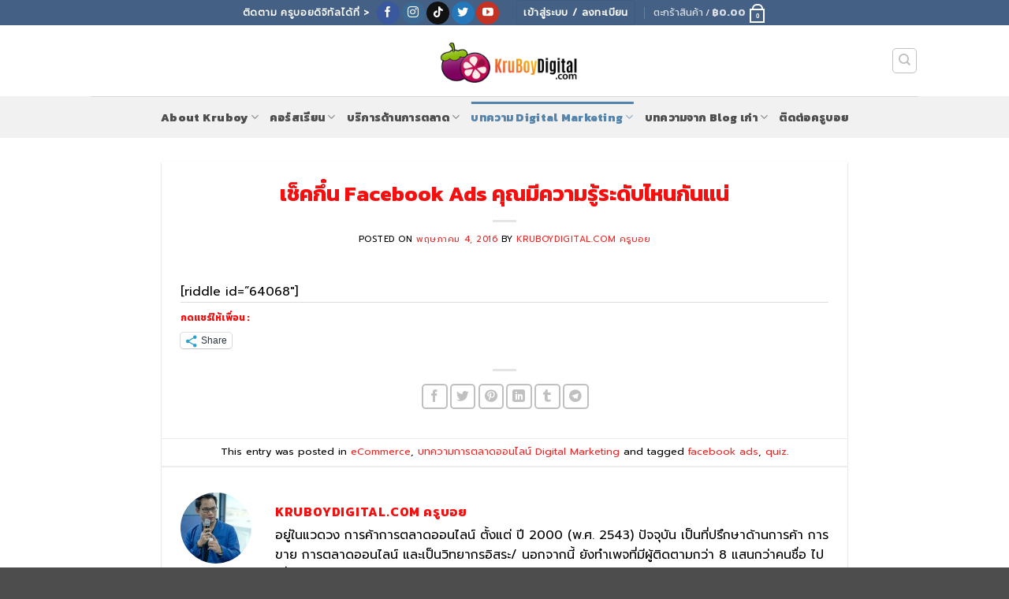

--- FILE ---
content_type: text/html; charset=UTF-8
request_url: https://www.kruboydigital.com/facebook-ads-quiz-by-kruboy/
body_size: 29632
content:
<!DOCTYPE html>
<html lang="th" prefix="og: https://ogp.me/ns#" class="loading-site no-js">
<head><meta charset="UTF-8" /><script>if(navigator.userAgent.match(/MSIE|Internet Explorer/i)||navigator.userAgent.match(/Trident\/7\..*?rv:11/i)){var href=document.location.href;if(!href.match(/[?&]nowprocket/)){if(href.indexOf("?")==-1){if(href.indexOf("#")==-1){document.location.href=href+"?nowprocket=1"}else{document.location.href=href.replace("#","?nowprocket=1#")}}else{if(href.indexOf("#")==-1){document.location.href=href+"&nowprocket=1"}else{document.location.href=href.replace("#","&nowprocket=1#")}}}}</script><script>class RocketLazyLoadScripts{constructor(){this.triggerEvents=["keydown","mousedown","mousemove","touchmove","touchstart","touchend","wheel"],this.userEventHandler=this._triggerListener.bind(this),this.touchStartHandler=this._onTouchStart.bind(this),this.touchMoveHandler=this._onTouchMove.bind(this),this.touchEndHandler=this._onTouchEnd.bind(this),this.clickHandler=this._onClick.bind(this),this.interceptedClicks=[],window.addEventListener("pageshow",e=>{this.persisted=e.persisted}),window.addEventListener("DOMContentLoaded",()=>{this._preconnect3rdParties()}),this.delayedScripts={normal:[],async:[],defer:[]},this.trash=[],this.allJQueries=[]}_addUserInteractionListener(e){if(document.hidden){e._triggerListener();return}this.triggerEvents.forEach(t=>window.addEventListener(t,e.userEventHandler,{passive:!0})),window.addEventListener("touchstart",e.touchStartHandler,{passive:!0}),window.addEventListener("mousedown",e.touchStartHandler),document.addEventListener("visibilitychange",e.userEventHandler)}_removeUserInteractionListener(){this.triggerEvents.forEach(e=>window.removeEventListener(e,this.userEventHandler,{passive:!0})),document.removeEventListener("visibilitychange",this.userEventHandler)}_onTouchStart(e){"HTML"!==e.target.tagName&&(window.addEventListener("touchend",this.touchEndHandler),window.addEventListener("mouseup",this.touchEndHandler),window.addEventListener("touchmove",this.touchMoveHandler,{passive:!0}),window.addEventListener("mousemove",this.touchMoveHandler),e.target.addEventListener("click",this.clickHandler),this._renameDOMAttribute(e.target,"onclick","rocket-onclick"),this._pendingClickStarted())}_onTouchMove(e){window.removeEventListener("touchend",this.touchEndHandler),window.removeEventListener("mouseup",this.touchEndHandler),window.removeEventListener("touchmove",this.touchMoveHandler,{passive:!0}),window.removeEventListener("mousemove",this.touchMoveHandler),e.target.removeEventListener("click",this.clickHandler),this._renameDOMAttribute(e.target,"rocket-onclick","onclick"),this._pendingClickFinished()}_onTouchEnd(e){window.removeEventListener("touchend",this.touchEndHandler),window.removeEventListener("mouseup",this.touchEndHandler),window.removeEventListener("touchmove",this.touchMoveHandler,{passive:!0}),window.removeEventListener("mousemove",this.touchMoveHandler)}_onClick(e){e.target.removeEventListener("click",this.clickHandler),this._renameDOMAttribute(e.target,"rocket-onclick","onclick"),this.interceptedClicks.push(e),e.preventDefault(),e.stopPropagation(),e.stopImmediatePropagation(),this._pendingClickFinished()}_replayClicks(){window.removeEventListener("touchstart",this.touchStartHandler,{passive:!0}),window.removeEventListener("mousedown",this.touchStartHandler),this.interceptedClicks.forEach(e=>{e.target.dispatchEvent(new MouseEvent("click",{view:e.view,bubbles:!0,cancelable:!0}))})}_waitForPendingClicks(){return new Promise(e=>{this._isClickPending?this._pendingClickFinished=e:e()})}_pendingClickStarted(){this._isClickPending=!0}_pendingClickFinished(){this._isClickPending=!1}_renameDOMAttribute(e,t,i){e.hasAttribute&&e.hasAttribute(t)&&(event.target.setAttribute(i,event.target.getAttribute(t)),event.target.removeAttribute(t))}_triggerListener(){this._removeUserInteractionListener(this),"loading"===document.readyState?document.addEventListener("DOMContentLoaded",this._loadEverythingNow.bind(this)):this._loadEverythingNow()}_preconnect3rdParties(){let e=[];document.querySelectorAll("script[type=rocketlazyloadscript]").forEach(t=>{if(t.hasAttribute("src")){let i=new URL(t.src).origin;i!==location.origin&&e.push({src:i,crossOrigin:t.crossOrigin||"module"===t.getAttribute("data-rocket-type")})}}),e=[...new Map(e.map(e=>[JSON.stringify(e),e])).values()],this._batchInjectResourceHints(e,"preconnect")}async _loadEverythingNow(){this.lastBreath=Date.now(),this._delayEventListeners(this),this._delayJQueryReady(this),this._handleDocumentWrite(),this._registerAllDelayedScripts(),this._preloadAllScripts(),await this._loadScriptsFromList(this.delayedScripts.normal),await this._loadScriptsFromList(this.delayedScripts.defer),await this._loadScriptsFromList(this.delayedScripts.async);try{await this._triggerDOMContentLoaded(),await this._triggerWindowLoad()}catch(e){console.error(e)}window.dispatchEvent(new Event("rocket-allScriptsLoaded")),this._waitForPendingClicks().then(()=>{this._replayClicks()}),this._emptyTrash()}_registerAllDelayedScripts(){document.querySelectorAll("script[type=rocketlazyloadscript]").forEach(e=>{e.hasAttribute("data-rocket-src")?e.hasAttribute("async")&&!1!==e.async?this.delayedScripts.async.push(e):e.hasAttribute("defer")&&!1!==e.defer||"module"===e.getAttribute("data-rocket-type")?this.delayedScripts.defer.push(e):this.delayedScripts.normal.push(e):this.delayedScripts.normal.push(e)})}async _transformScript(e){return await this._littleBreath(),new Promise(t=>{function i(){e.setAttribute("data-rocket-status","executed"),t()}function r(){e.setAttribute("data-rocket-status","failed"),t()}try{let n=e.getAttribute("data-rocket-type"),s=e.getAttribute("data-rocket-src");if(n?(e.type=n,e.removeAttribute("data-rocket-type")):e.removeAttribute("type"),e.addEventListener("load",i),e.addEventListener("error",r),s)e.src=s,e.removeAttribute("data-rocket-src");else if(navigator.userAgent.indexOf("Firefox/")>0){var a=document.createElement("script");[...e.attributes].forEach(e=>{"type"!==e.nodeName&&a.setAttribute("data-rocket-type"===e.nodeName?"type":e.nodeName,e.nodeValue)}),a.text=e.text,e.parentNode.replaceChild(a,e),i()}else e.src="data:text/javascript;base64,"+window.btoa(unescape(encodeURIComponent(e.text)))}catch(o){r()}})}async _loadScriptsFromList(e){let t=e.shift();return t&&t.isConnected?(await this._transformScript(t),this._loadScriptsFromList(e)):Promise.resolve()}_preloadAllScripts(){this._batchInjectResourceHints([...this.delayedScripts.normal,...this.delayedScripts.defer,...this.delayedScripts.async],"preload")}_batchInjectResourceHints(e,t){var i=document.createDocumentFragment();e.forEach(e=>{let r=e.getAttribute&&e.getAttribute("data-rocket-src")||e.src;if(r){let n=document.createElement("link");n.href=r,n.rel=t,"preconnect"!==t&&(n.as="script"),e.getAttribute&&"module"===e.getAttribute("data-rocket-type")&&(n.crossOrigin=!0),e.crossOrigin&&(n.crossOrigin=e.crossOrigin),e.integrity&&(n.integrity=e.integrity),i.appendChild(n),this.trash.push(n)}}),document.head.appendChild(i)}_delayEventListeners(e){let t={};function i(e,i){!function e(i){!t[i]&&(t[i]={originalFunctions:{add:i.addEventListener,remove:i.removeEventListener},eventsToRewrite:[]},i.addEventListener=function(){arguments[0]=r(arguments[0]),t[i].originalFunctions.add.apply(i,arguments)},i.removeEventListener=function(){arguments[0]=r(arguments[0]),t[i].originalFunctions.remove.apply(i,arguments)});function r(e){return t[i].eventsToRewrite.indexOf(e)>=0?"rocket-"+e:e}}(e),t[e].eventsToRewrite.push(i)}function r(e,t){let i=e[t];Object.defineProperty(e,t,{get:()=>i||function(){},set(r){e["rocket"+t]=i=r}})}i(document,"DOMContentLoaded"),i(window,"DOMContentLoaded"),i(window,"load"),i(window,"pageshow"),i(document,"readystatechange"),r(document,"onreadystatechange"),r(window,"onload"),r(window,"onpageshow")}_delayJQueryReady(e){let t;function i(i){if(i&&i.fn&&!e.allJQueries.includes(i)){i.fn.ready=i.fn.init.prototype.ready=function(t){return e.domReadyFired?t.bind(document)(i):document.addEventListener("rocket-DOMContentLoaded",()=>t.bind(document)(i)),i([])};let r=i.fn.on;i.fn.on=i.fn.init.prototype.on=function(){if(this[0]===window){function e(e){return e.split(" ").map(e=>"load"===e||0===e.indexOf("load.")?"rocket-jquery-load":e).join(" ")}"string"==typeof arguments[0]||arguments[0]instanceof String?arguments[0]=e(arguments[0]):"object"==typeof arguments[0]&&Object.keys(arguments[0]).forEach(t=>{delete Object.assign(arguments[0],{[e(t)]:arguments[0][t]})[t]})}return r.apply(this,arguments),this},e.allJQueries.push(i)}t=i}i(window.jQuery),Object.defineProperty(window,"jQuery",{get:()=>t,set(e){i(e)}})}async _triggerDOMContentLoaded(){this.domReadyFired=!0,await this._littleBreath(),document.dispatchEvent(new Event("rocket-DOMContentLoaded")),await this._littleBreath(),window.dispatchEvent(new Event("rocket-DOMContentLoaded")),await this._littleBreath(),document.dispatchEvent(new Event("rocket-readystatechange")),await this._littleBreath(),document.rocketonreadystatechange&&document.rocketonreadystatechange()}async _triggerWindowLoad(){await this._littleBreath(),window.dispatchEvent(new Event("rocket-load")),await this._littleBreath(),window.rocketonload&&window.rocketonload(),await this._littleBreath(),this.allJQueries.forEach(e=>e(window).trigger("rocket-jquery-load")),await this._littleBreath();let e=new Event("rocket-pageshow");e.persisted=this.persisted,window.dispatchEvent(e),await this._littleBreath(),window.rocketonpageshow&&window.rocketonpageshow({persisted:this.persisted})}_handleDocumentWrite(){let e=new Map;document.write=document.writeln=function(t){let i=document.currentScript;i||console.error("WPRocket unable to document.write this: "+t);let r=document.createRange(),n=i.parentElement,s=e.get(i);void 0===s&&(s=i.nextSibling,e.set(i,s));let a=document.createDocumentFragment();r.setStart(a,0),a.appendChild(r.createContextualFragment(t)),n.insertBefore(a,s)}}async _littleBreath(){Date.now()-this.lastBreath>45&&(await this._requestAnimFrame(),this.lastBreath=Date.now())}async _requestAnimFrame(){return document.hidden?new Promise(e=>setTimeout(e)):new Promise(e=>requestAnimationFrame(e))}_emptyTrash(){this.trash.forEach(e=>e.remove())}static run(){let e=new RocketLazyLoadScripts;e._addUserInteractionListener(e)}}RocketLazyLoadScripts.run();</script>
	
	<link rel="profile" href="https://gmpg.org/xfn/11" />
	<link rel="pingback" href="https://www.kruboydigital.com/xmlrpc.php" />

					<script type="rocketlazyloadscript">document.documentElement.className = document.documentElement.className + ' yes-js js_active js'</script>
			<script type="rocketlazyloadscript">(function(html){html.className = html.className.replace(/\bno-js\b/,'js')})(document.documentElement);</script>
	<style>img:is([sizes="auto" i], [sizes^="auto," i]) { contain-intrinsic-size: 3000px 1500px }</style>
	
            <script data-no-defer="1" data-ezscrex="false" data-cfasync="false" data-pagespeed-no-defer data-cookieconsent="ignore">
                var ctPublicFunctions = {"_ajax_nonce":"dfb9ce4d5a","_rest_nonce":"1c9dae2726","_ajax_url":"\/wp-admin\/admin-ajax.php","_rest_url":"https:\/\/www.kruboydigital.com\/wp-json\/","data__cookies_type":"none","data__ajax_type":"rest","data__bot_detector_enabled":"1","data__frontend_data_log_enabled":1,"cookiePrefix":"","wprocket_detected":true,"host_url":"www.kruboydigital.com","text__ee_click_to_select":"Click to select the whole data","text__ee_original_email":"The complete one is","text__ee_got_it":"Got it","text__ee_blocked":"Blocked","text__ee_cannot_connect":"Cannot connect","text__ee_cannot_decode":"Can not decode email. Unknown reason","text__ee_email_decoder":"CleanTalk email decoder","text__ee_wait_for_decoding":"The magic is on the way!","text__ee_decoding_process":"Please wait a few seconds while we decode the contact data."}
            </script>
        
            <script data-no-defer="1" data-ezscrex="false" data-cfasync="false" data-pagespeed-no-defer data-cookieconsent="ignore">
                var ctPublic = {"_ajax_nonce":"dfb9ce4d5a","settings__forms__check_internal":"0","settings__forms__check_external":"0","settings__forms__force_protection":0,"settings__forms__search_test":"1","settings__data__bot_detector_enabled":"1","settings__sfw__anti_crawler":0,"blog_home":"https:\/\/www.kruboydigital.com\/","pixel__setting":"3","pixel__enabled":true,"pixel__url":null,"data__email_check_before_post":"1","data__email_check_exist_post":0,"data__cookies_type":"none","data__key_is_ok":true,"data__visible_fields_required":true,"wl_brandname":"Anti-Spam by CleanTalk","wl_brandname_short":"CleanTalk","ct_checkjs_key":"a931730a337229e2f72fe7fad12d9340f6bbefcbcbad1a30a004c96d7d548e41","emailEncoderPassKey":"7599c7ee7ce9f45be4326e56bf32ffb7","bot_detector_forms_excluded":"W10=","advancedCacheExists":true,"varnishCacheExists":false,"wc_ajax_add_to_cart":true}
            </script>
        <meta name="viewport" content="width=device-width, initial-scale=1" /><script type="rocketlazyloadscript">window._wca = window._wca || [];</script>

<!-- Search Engine Optimization by Rank Math PRO - https://rankmath.com/ -->
<title>เช็คกึ๋น Facebook Ads คุณมีความรู้ระดับไหนกันแน่ - Digital Marketing Matters! by KruboyDigital Somkiat Lilitprapun</title><link rel="preload" as="style" href="https://fonts.googleapis.com/css?family=Kanit%3Aregular%2C700%2C800%2Cregular%7CPrompt%3Aregular%2Cregular&#038;display=swap" /><link rel="stylesheet" href="https://fonts.googleapis.com/css?family=Kanit%3Aregular%2C700%2C800%2Cregular%7CPrompt%3Aregular%2Cregular&#038;display=swap" media="print" onload="this.media='all'" /><noscript><link rel="stylesheet" href="https://fonts.googleapis.com/css?family=Kanit%3Aregular%2C700%2C800%2Cregular%7CPrompt%3Aregular%2Cregular&#038;display=swap" /></noscript>
<meta name="description" content="วัดผลความรู้ 3 ระดับสำหรับนักการตลาด พ่อค้าแม่ค้า นักธุรกิจออนไลน์ ที่ต้องพึ่ง Facebook Ads หากิน"/>
<meta name="robots" content="follow, index, max-snippet:-1, max-video-preview:-1, max-image-preview:large"/>
<link rel="canonical" href="https://www.kruboydigital.com/facebook-ads-quiz-by-kruboy/" />
<meta property="og:locale" content="th_TH" />
<meta property="og:type" content="article" />
<meta property="og:title" content="แบบทดสอบ เช็คกึ๋น Facebook Ads คุณมีความรู้ระดับไหนกันแน่" />
<meta property="og:description" content="วัดผลความรู้ 3 ระดับสำหรับนักการตลาด พ่อค้าแม่ค้า นักธุรกิจออนไลน์ ที่ต้องพึ่ง Facebook Ads หากิน" />
<meta property="og:url" content="https://www.kruboydigital.com/facebook-ads-quiz-by-kruboy/" />
<meta property="og:site_name" content="Digital Marketing Matters! by KruboyDigital Somkiat Lilitprapun" />
<meta property="article:publisher" content="https://www.facebook.com/kruboydigital" />
<meta property="article:author" content="kruboydigital" />
<meta property="article:tag" content="facebook ads" />
<meta property="article:tag" content="quiz" />
<meta property="article:section" content="eCommerce" />
<meta property="og:updated_time" content="2023-03-12T21:07:12+07:00" />
<meta property="fb:admins" content="100010996329700" />
<meta property="article:published_time" content="2016-05-04T12:08:29+07:00" />
<meta property="article:modified_time" content="2023-03-12T21:07:12+07:00" />
<meta name="twitter:card" content="summary_large_image" />
<meta name="twitter:title" content="แบบทดสอบ เช็คกึ๋น Facebook Ads คุณมีความรู้ระดับไหนกันแน่" />
<meta name="twitter:description" content="วัดผลความรู้ 3 ระดับสำหรับนักการตลาด พ่อค้าแม่ค้า นักธุรกิจออนไลน์ ที่ต้องพึ่ง Facebook Ads หากิน" />
<meta name="twitter:site" content="@kruboydigital" />
<meta name="twitter:creator" content="@kruboydigital" />
<meta name="twitter:label1" content="Written by" />
<meta name="twitter:data1" content="KruboyDigital.com ครูบอย" />
<meta name="twitter:label2" content="Time to read" />
<meta name="twitter:data2" content="Less than a minute" />
<script type="application/ld+json" class="rank-math-schema-pro">{"@context":"https://schema.org","@graph":[{"@type":["Organization","Person"],"@id":"https://www.kruboydigital.com/#person","name":"KruboyDigital.com \u0e04\u0e23\u0e39\u0e1a\u0e2d\u0e22","url":"https://www.kruboydigital.com","sameAs":["https://www.facebook.com/kruboydigital","https://twitter.com/kruboydigital"],"logo":{"@type":"ImageObject","@id":"https://www.kruboydigital.com/#logo","url":"https://www.kruboydigital.com/wp-content/uploads/2019/12/kruboy-logo-vertical350x350-1-1.jpg","contentUrl":"https://www.kruboydigital.com/wp-content/uploads/2019/12/kruboy-logo-vertical350x350-1-1.jpg","caption":"Digital Marketing Matters! by KruboyDigital Somkiat Lilitprapun","inLanguage":"th","width":"350","height":"350"},"image":{"@id":"https://www.kruboydigital.com/#logo"}},{"@type":"WebSite","@id":"https://www.kruboydigital.com/#website","url":"https://www.kruboydigital.com","name":"Digital Marketing Matters! by KruboyDigital Somkiat Lilitprapun","alternateName":"KruboyDigital \u0e04\u0e23\u0e39\u0e1a\u0e2d\u0e22\u0e14\u0e34\u0e08\u0e34\u0e17\u0e31\u0e25","publisher":{"@id":"https://www.kruboydigital.com/#person"},"inLanguage":"th"},{"@type":"BreadcrumbList","@id":"https://www.kruboydigital.com/facebook-ads-quiz-by-kruboy/#breadcrumb","itemListElement":[{"@type":"ListItem","position":"1","item":{"@id":"https://www.kruboydigital.com","name":"\u0e2b\u0e19\u0e49\u0e32\u0e41\u0e23\u0e01"}},{"@type":"ListItem","position":"2","item":{"@id":"https://www.kruboydigital.com/ecommerce/","name":"eCommerce"}},{"@type":"ListItem","position":"3","item":{"@id":"https://www.kruboydigital.com/facebook-ads-quiz-by-kruboy/","name":"\u0e40\u0e0a\u0e47\u0e04\u0e01\u0e36\u0e4b\u0e19 Facebook Ads \u0e04\u0e38\u0e13\u0e21\u0e35\u0e04\u0e27\u0e32\u0e21\u0e23\u0e39\u0e49\u0e23\u0e30\u0e14\u0e31\u0e1a\u0e44\u0e2b\u0e19\u0e01\u0e31\u0e19\u0e41\u0e19\u0e48"}}]},{"@type":"WebPage","@id":"https://www.kruboydigital.com/facebook-ads-quiz-by-kruboy/#webpage","url":"https://www.kruboydigital.com/facebook-ads-quiz-by-kruboy/","name":"\u0e40\u0e0a\u0e47\u0e04\u0e01\u0e36\u0e4b\u0e19 Facebook Ads \u0e04\u0e38\u0e13\u0e21\u0e35\u0e04\u0e27\u0e32\u0e21\u0e23\u0e39\u0e49\u0e23\u0e30\u0e14\u0e31\u0e1a\u0e44\u0e2b\u0e19\u0e01\u0e31\u0e19\u0e41\u0e19\u0e48 - Digital Marketing Matters! by KruboyDigital Somkiat Lilitprapun","datePublished":"2016-05-04T12:08:29+07:00","dateModified":"2023-03-12T21:07:12+07:00","isPartOf":{"@id":"https://www.kruboydigital.com/#website"},"inLanguage":"th","breadcrumb":{"@id":"https://www.kruboydigital.com/facebook-ads-quiz-by-kruboy/#breadcrumb"}},{"@type":"Person","@id":"https://www.kruboydigital.com/author/kruboy/","name":"KruboyDigital.com \u0e04\u0e23\u0e39\u0e1a\u0e2d\u0e22","url":"https://www.kruboydigital.com/author/kruboy/","image":{"@type":"ImageObject","@id":"https://secure.gravatar.com/avatar/5740d2e55146f1a2c73458a17bba5d22d282c9b610c25100873fe013580eb3d5?s=96&amp;r=g","url":"https://secure.gravatar.com/avatar/5740d2e55146f1a2c73458a17bba5d22d282c9b610c25100873fe013580eb3d5?s=96&amp;r=g","caption":"KruboyDigital.com \u0e04\u0e23\u0e39\u0e1a\u0e2d\u0e22","inLanguage":"th"},"sameAs":["https://www.kruboydigital.com/","kruboydigital","https://twitter.com/kruboydigital"]},{"@type":"Article","headline":"\u0e40\u0e0a\u0e47\u0e04\u0e01\u0e36\u0e4b\u0e19 Facebook Ads \u0e04\u0e38\u0e13\u0e21\u0e35\u0e04\u0e27\u0e32\u0e21\u0e23\u0e39\u0e49\u0e23\u0e30\u0e14\u0e31\u0e1a\u0e44\u0e2b\u0e19\u0e01\u0e31\u0e19\u0e41\u0e19\u0e48 - Digital Marketing Matters! by KruboyDigital Somkiat","datePublished":"2016-05-04T12:08:29+07:00","dateModified":"2023-03-12T21:07:12+07:00","articleSection":"eCommerce, \u0e1a\u0e17\u0e04\u0e27\u0e32\u0e21\u0e01\u0e32\u0e23\u0e15\u0e25\u0e32\u0e14\u0e2d\u0e2d\u0e19\u0e44\u0e25\u0e19\u0e4c Digital Marketing","author":{"@id":"https://www.kruboydigital.com/author/kruboy/","name":"KruboyDigital.com \u0e04\u0e23\u0e39\u0e1a\u0e2d\u0e22"},"publisher":{"@id":"https://www.kruboydigital.com/#person"},"description":"\u0e27\u0e31\u0e14\u0e1c\u0e25\u0e04\u0e27\u0e32\u0e21\u0e23\u0e39\u0e49 3 \u0e23\u0e30\u0e14\u0e31\u0e1a\u0e2a\u0e33\u0e2b\u0e23\u0e31\u0e1a\u0e19\u0e31\u0e01\u0e01\u0e32\u0e23\u0e15\u0e25\u0e32\u0e14 \u0e1e\u0e48\u0e2d\u0e04\u0e49\u0e32\u0e41\u0e21\u0e48\u0e04\u0e49\u0e32 \u0e19\u0e31\u0e01\u0e18\u0e38\u0e23\u0e01\u0e34\u0e08\u0e2d\u0e2d\u0e19\u0e44\u0e25\u0e19\u0e4c \u0e17\u0e35\u0e48\u0e15\u0e49\u0e2d\u0e07\u0e1e\u0e36\u0e48\u0e07 Facebook Ads \u0e2b\u0e32\u0e01\u0e34\u0e19","name":"\u0e40\u0e0a\u0e47\u0e04\u0e01\u0e36\u0e4b\u0e19 Facebook Ads \u0e04\u0e38\u0e13\u0e21\u0e35\u0e04\u0e27\u0e32\u0e21\u0e23\u0e39\u0e49\u0e23\u0e30\u0e14\u0e31\u0e1a\u0e44\u0e2b\u0e19\u0e01\u0e31\u0e19\u0e41\u0e19\u0e48 - Digital Marketing Matters! by KruboyDigital Somkiat","@id":"https://www.kruboydigital.com/facebook-ads-quiz-by-kruboy/#richSnippet","isPartOf":{"@id":"https://www.kruboydigital.com/facebook-ads-quiz-by-kruboy/#webpage"},"inLanguage":"th","mainEntityOfPage":{"@id":"https://www.kruboydigital.com/facebook-ads-quiz-by-kruboy/#webpage"}}]}</script>
<!-- /Rank Math WordPress SEO plugin -->

<link rel='dns-prefetch' href='//fd.cleantalk.org' />
<link rel='dns-prefetch' href='//cookiecdn.com' />
<link rel='dns-prefetch' href='//stats.wp.com' />
<link rel='dns-prefetch' href='//www.googletagmanager.com' />
<link rel='dns-prefetch' href='//fonts.googleapis.com' />
<link rel='dns-prefetch' href='//v0.wordpress.com' />
<link rel='dns-prefetch' href='//jetpack.wordpress.com' />
<link rel='dns-prefetch' href='//s0.wp.com' />
<link rel='dns-prefetch' href='//public-api.wordpress.com' />
<link rel='dns-prefetch' href='//0.gravatar.com' />
<link rel='dns-prefetch' href='//1.gravatar.com' />
<link rel='dns-prefetch' href='//2.gravatar.com' />
<link rel='dns-prefetch' href='//widgets.wp.com' />
<link rel='dns-prefetch' href='//pagead2.googlesyndication.com' />
<link href='https://fonts.gstatic.com' crossorigin rel='preconnect' />
<link rel='prefetch' href='https://www.kruboydigital.com/wp-content/themes/flatsome/assets/js/flatsome.js?ver=e2eddd6c228105dac048' />
<link rel='prefetch' href='https://www.kruboydigital.com/wp-content/themes/flatsome/assets/js/chunk.slider.js?ver=3.20.3' />
<link rel='prefetch' href='https://www.kruboydigital.com/wp-content/themes/flatsome/assets/js/chunk.popups.js?ver=3.20.3' />
<link rel='prefetch' href='https://www.kruboydigital.com/wp-content/themes/flatsome/assets/js/chunk.tooltips.js?ver=3.20.3' />
<link rel='prefetch' href='https://www.kruboydigital.com/wp-content/themes/flatsome/assets/js/woocommerce.js?ver=1c9be63d628ff7c3ff4c' />
<link rel="alternate" type="application/rss+xml" title="Digital Marketing Matters! by KruboyDigital Somkiat Lilitprapun &raquo; ฟีด" href="https://www.kruboydigital.com/feed/" />
<link rel="alternate" type="application/rss+xml" title="Digital Marketing Matters! by KruboyDigital Somkiat Lilitprapun &raquo; ฟีดความเห็น" href="https://www.kruboydigital.com/comments/feed/" />
<script type="rocketlazyloadscript" data-rocket-type="text/javascript">
/* <![CDATA[ */
window._wpemojiSettings = {"baseUrl":"https:\/\/s.w.org\/images\/core\/emoji\/16.0.1\/72x72\/","ext":".png","svgUrl":"https:\/\/s.w.org\/images\/core\/emoji\/16.0.1\/svg\/","svgExt":".svg","source":{"concatemoji":"https:\/\/www.kruboydigital.com\/wp-includes\/js\/wp-emoji-release.min.js?ver=a4e9edc76ae21fca4193f32ed2c17140"}};
/*! This file is auto-generated */
!function(s,n){var o,i,e;function c(e){try{var t={supportTests:e,timestamp:(new Date).valueOf()};sessionStorage.setItem(o,JSON.stringify(t))}catch(e){}}function p(e,t,n){e.clearRect(0,0,e.canvas.width,e.canvas.height),e.fillText(t,0,0);var t=new Uint32Array(e.getImageData(0,0,e.canvas.width,e.canvas.height).data),a=(e.clearRect(0,0,e.canvas.width,e.canvas.height),e.fillText(n,0,0),new Uint32Array(e.getImageData(0,0,e.canvas.width,e.canvas.height).data));return t.every(function(e,t){return e===a[t]})}function u(e,t){e.clearRect(0,0,e.canvas.width,e.canvas.height),e.fillText(t,0,0);for(var n=e.getImageData(16,16,1,1),a=0;a<n.data.length;a++)if(0!==n.data[a])return!1;return!0}function f(e,t,n,a){switch(t){case"flag":return n(e,"\ud83c\udff3\ufe0f\u200d\u26a7\ufe0f","\ud83c\udff3\ufe0f\u200b\u26a7\ufe0f")?!1:!n(e,"\ud83c\udde8\ud83c\uddf6","\ud83c\udde8\u200b\ud83c\uddf6")&&!n(e,"\ud83c\udff4\udb40\udc67\udb40\udc62\udb40\udc65\udb40\udc6e\udb40\udc67\udb40\udc7f","\ud83c\udff4\u200b\udb40\udc67\u200b\udb40\udc62\u200b\udb40\udc65\u200b\udb40\udc6e\u200b\udb40\udc67\u200b\udb40\udc7f");case"emoji":return!a(e,"\ud83e\udedf")}return!1}function g(e,t,n,a){var r="undefined"!=typeof WorkerGlobalScope&&self instanceof WorkerGlobalScope?new OffscreenCanvas(300,150):s.createElement("canvas"),o=r.getContext("2d",{willReadFrequently:!0}),i=(o.textBaseline="top",o.font="600 32px Arial",{});return e.forEach(function(e){i[e]=t(o,e,n,a)}),i}function t(e){var t=s.createElement("script");t.src=e,t.defer=!0,s.head.appendChild(t)}"undefined"!=typeof Promise&&(o="wpEmojiSettingsSupports",i=["flag","emoji"],n.supports={everything:!0,everythingExceptFlag:!0},e=new Promise(function(e){s.addEventListener("DOMContentLoaded",e,{once:!0})}),new Promise(function(t){var n=function(){try{var e=JSON.parse(sessionStorage.getItem(o));if("object"==typeof e&&"number"==typeof e.timestamp&&(new Date).valueOf()<e.timestamp+604800&&"object"==typeof e.supportTests)return e.supportTests}catch(e){}return null}();if(!n){if("undefined"!=typeof Worker&&"undefined"!=typeof OffscreenCanvas&&"undefined"!=typeof URL&&URL.createObjectURL&&"undefined"!=typeof Blob)try{var e="postMessage("+g.toString()+"("+[JSON.stringify(i),f.toString(),p.toString(),u.toString()].join(",")+"));",a=new Blob([e],{type:"text/javascript"}),r=new Worker(URL.createObjectURL(a),{name:"wpTestEmojiSupports"});return void(r.onmessage=function(e){c(n=e.data),r.terminate(),t(n)})}catch(e){}c(n=g(i,f,p,u))}t(n)}).then(function(e){for(var t in e)n.supports[t]=e[t],n.supports.everything=n.supports.everything&&n.supports[t],"flag"!==t&&(n.supports.everythingExceptFlag=n.supports.everythingExceptFlag&&n.supports[t]);n.supports.everythingExceptFlag=n.supports.everythingExceptFlag&&!n.supports.flag,n.DOMReady=!1,n.readyCallback=function(){n.DOMReady=!0}}).then(function(){return e}).then(function(){var e;n.supports.everything||(n.readyCallback(),(e=n.source||{}).concatemoji?t(e.concatemoji):e.wpemoji&&e.twemoji&&(t(e.twemoji),t(e.wpemoji)))}))}((window,document),window._wpemojiSettings);
/* ]]> */
</script>
<link data-minify="1" rel='stylesheet' id='jetpack_related-posts-css' href='https://www.kruboydigital.com/wp-content/cache/min/1/wp-content/plugins/jetpack/modules/related-posts/related-posts.css?ver=1762949162' type='text/css' media='all' />
<style id='wp-emoji-styles-inline-css' type='text/css'>

	img.wp-smiley, img.emoji {
		display: inline !important;
		border: none !important;
		box-shadow: none !important;
		height: 1em !important;
		width: 1em !important;
		margin: 0 0.07em !important;
		vertical-align: -0.1em !important;
		background: none !important;
		padding: 0 !important;
	}
</style>
<style id='wp-block-library-inline-css' type='text/css'>
:root{--wp-admin-theme-color:#007cba;--wp-admin-theme-color--rgb:0,124,186;--wp-admin-theme-color-darker-10:#006ba1;--wp-admin-theme-color-darker-10--rgb:0,107,161;--wp-admin-theme-color-darker-20:#005a87;--wp-admin-theme-color-darker-20--rgb:0,90,135;--wp-admin-border-width-focus:2px;--wp-block-synced-color:#7a00df;--wp-block-synced-color--rgb:122,0,223;--wp-bound-block-color:var(--wp-block-synced-color)}@media (min-resolution:192dpi){:root{--wp-admin-border-width-focus:1.5px}}.wp-element-button{cursor:pointer}:root{--wp--preset--font-size--normal:16px;--wp--preset--font-size--huge:42px}:root .has-very-light-gray-background-color{background-color:#eee}:root .has-very-dark-gray-background-color{background-color:#313131}:root .has-very-light-gray-color{color:#eee}:root .has-very-dark-gray-color{color:#313131}:root .has-vivid-green-cyan-to-vivid-cyan-blue-gradient-background{background:linear-gradient(135deg,#00d084,#0693e3)}:root .has-purple-crush-gradient-background{background:linear-gradient(135deg,#34e2e4,#4721fb 50%,#ab1dfe)}:root .has-hazy-dawn-gradient-background{background:linear-gradient(135deg,#faaca8,#dad0ec)}:root .has-subdued-olive-gradient-background{background:linear-gradient(135deg,#fafae1,#67a671)}:root .has-atomic-cream-gradient-background{background:linear-gradient(135deg,#fdd79a,#004a59)}:root .has-nightshade-gradient-background{background:linear-gradient(135deg,#330968,#31cdcf)}:root .has-midnight-gradient-background{background:linear-gradient(135deg,#020381,#2874fc)}.has-regular-font-size{font-size:1em}.has-larger-font-size{font-size:2.625em}.has-normal-font-size{font-size:var(--wp--preset--font-size--normal)}.has-huge-font-size{font-size:var(--wp--preset--font-size--huge)}.has-text-align-center{text-align:center}.has-text-align-left{text-align:left}.has-text-align-right{text-align:right}#end-resizable-editor-section{display:none}.aligncenter{clear:both}.items-justified-left{justify-content:flex-start}.items-justified-center{justify-content:center}.items-justified-right{justify-content:flex-end}.items-justified-space-between{justify-content:space-between}.screen-reader-text{border:0;clip-path:inset(50%);height:1px;margin:-1px;overflow:hidden;padding:0;position:absolute;width:1px;word-wrap:normal!important}.screen-reader-text:focus{background-color:#ddd;clip-path:none;color:#444;display:block;font-size:1em;height:auto;left:5px;line-height:normal;padding:15px 23px 14px;text-decoration:none;top:5px;width:auto;z-index:100000}html :where(.has-border-color){border-style:solid}html :where([style*=border-top-color]){border-top-style:solid}html :where([style*=border-right-color]){border-right-style:solid}html :where([style*=border-bottom-color]){border-bottom-style:solid}html :where([style*=border-left-color]){border-left-style:solid}html :where([style*=border-width]){border-style:solid}html :where([style*=border-top-width]){border-top-style:solid}html :where([style*=border-right-width]){border-right-style:solid}html :where([style*=border-bottom-width]){border-bottom-style:solid}html :where([style*=border-left-width]){border-left-style:solid}html :where(img[class*=wp-image-]){height:auto;max-width:100%}:where(figure){margin:0 0 1em}html :where(.is-position-sticky){--wp-admin--admin-bar--position-offset:var(--wp-admin--admin-bar--height,0px)}@media screen and (max-width:600px){html :where(.is-position-sticky){--wp-admin--admin-bar--position-offset:0px}}
</style>
<link rel='stylesheet' id='cleantalk-public-css-css' href='https://www.kruboydigital.com/wp-content/plugins/cleantalk-spam-protect/css/cleantalk-public.min.css?ver=6.68_1763178289' type='text/css' media='all' />
<link rel='stylesheet' id='cleantalk-email-decoder-css-css' href='https://www.kruboydigital.com/wp-content/plugins/cleantalk-spam-protect/css/cleantalk-email-decoder.min.css?ver=6.68_1763178289' type='text/css' media='all' />
<style id='woocommerce-inline-inline-css' type='text/css'>
.woocommerce form .form-row .required { visibility: visible; }
</style>
<link data-minify="1" rel='stylesheet' id='if-menu-site-css-css' href='https://www.kruboydigital.com/wp-content/cache/min/1/wp-content/plugins/if-menu/assets/if-menu-site.css?ver=1762949162' type='text/css' media='all' />
<link data-minify="1" rel='stylesheet' id='brands-styles-css' href='https://www.kruboydigital.com/wp-content/cache/min/1/wp-content/plugins/woocommerce/assets/css/brands.css?ver=1762949162' type='text/css' media='all' />
<link data-minify="1" rel='stylesheet' id='flatsome-woocommerce-wishlist-css' href='https://www.kruboydigital.com/wp-content/cache/min/1/wp-content/themes/flatsome/inc/integrations/wc-yith-wishlist/wishlist.css?ver=1762949162' type='text/css' media='all' />
<link data-minify="1" rel='stylesheet' id='jetpack_likes-css' href='https://www.kruboydigital.com/wp-content/cache/min/1/wp-content/plugins/jetpack/modules/likes/style.css?ver=1762949162' type='text/css' media='all' />
<link data-minify="1" rel='stylesheet' id='flatsome-main-css' href='https://www.kruboydigital.com/wp-content/cache/min/1/wp-content/themes/flatsome/assets/css/flatsome.css?ver=1762949162' type='text/css' media='all' />
<style id='flatsome-main-inline-css' type='text/css'>
@font-face {
				font-family: "fl-icons";
				font-display: block;
				src: url(https://www.kruboydigital.com/wp-content/themes/flatsome/assets/css/icons/fl-icons.eot?v=3.20.3);
				src:
					url(https://www.kruboydigital.com/wp-content/themes/flatsome/assets/css/icons/fl-icons.eot#iefix?v=3.20.3) format("embedded-opentype"),
					url(https://www.kruboydigital.com/wp-content/themes/flatsome/assets/css/icons/fl-icons.woff2?v=3.20.3) format("woff2"),
					url(https://www.kruboydigital.com/wp-content/themes/flatsome/assets/css/icons/fl-icons.ttf?v=3.20.3) format("truetype"),
					url(https://www.kruboydigital.com/wp-content/themes/flatsome/assets/css/icons/fl-icons.woff?v=3.20.3) format("woff"),
					url(https://www.kruboydigital.com/wp-content/themes/flatsome/assets/css/icons/fl-icons.svg?v=3.20.3#fl-icons) format("svg");
			}
</style>
<link data-minify="1" rel='stylesheet' id='flatsome-shop-css' href='https://www.kruboydigital.com/wp-content/cache/min/1/wp-content/themes/flatsome/assets/css/flatsome-shop.css?ver=1762949162' type='text/css' media='all' />
<link rel='stylesheet' id='flatsome-style-css' href='https://www.kruboydigital.com/wp-content/themes/flatsome-child/style.css?ver=3.0' type='text/css' media='all' />

<link data-minify="1" rel='stylesheet' id='sharedaddy-css' href='https://www.kruboydigital.com/wp-content/cache/min/1/wp-content/plugins/jetpack/modules/sharedaddy/sharing.css?ver=1762949162' type='text/css' media='all' />
<link data-minify="1" rel='stylesheet' id='social-logos-css' href='https://www.kruboydigital.com/wp-content/cache/min/1/wp-content/plugins/jetpack/_inc/social-logos/social-logos.min.css?ver=1762949162' type='text/css' media='all' />
<script type="text/javascript" id="jetpack_related-posts-js-extra">
/* <![CDATA[ */
var related_posts_js_options = {"post_heading":"h4"};
/* ]]> */
</script>
<script type="rocketlazyloadscript" data-rocket-type="text/javascript" data-rocket-src="https://www.kruboydigital.com/wp-content/plugins/jetpack/_inc/build/related-posts/related-posts.min.js?ver=20240116" id="jetpack_related-posts-js" defer></script>
<script type="rocketlazyloadscript" data-rocket-type="text/javascript" async data-rocket-src="https://www.kruboydigital.com/wp-content/plugins/burst-statistics/helpers/timeme/timeme.min.js?ver=1764560881" id="burst-timeme-js"></script>
<script type="text/javascript" src="https://www.kruboydigital.com/wp-content/plugins/cleantalk-spam-protect/js/apbct-public-bundle.min.js?ver=6.68_1763178289" id="apbct-public-bundle.min-js-js" defer></script>
<script type="rocketlazyloadscript" data-minify="1" data-rocket-type="text/javascript" data-rocket-src="https://www.kruboydigital.com/wp-content/cache/min/1/ct-bot-detector-wrapper.js?ver=1762949163" id="ct_bot_detector-js" defer="defer" data-wp-strategy="defer"></script>
<script type="rocketlazyloadscript" data-minify="1" data-rocket-type="text/javascript" data-rocket-src='https://www.kruboydigital.com/wp-content/cache/min/1/cwc.js?ver=1762949163' data-cfasync='false' defer></script>
<script type="rocketlazyloadscript" data-rocket-type="text/javascript" id='cookieWow' data-rocket-type='text/javascript' data-rocket-src='https://cookiecdn.com/configs/MkmtvereeiPk6X54Qh7scUsG' data-cwcid='MkmtvereeiPk6X54Qh7scUsG' data-cfasync='false' defer></script>
<script type="rocketlazyloadscript" data-rocket-type="text/javascript" data-rocket-src="https://www.kruboydigital.com/wp-includes/js/jquery/jquery.min.js?ver=3.7.1" id="jquery-core-js" defer></script>
<script type="rocketlazyloadscript" data-rocket-type="text/javascript" data-rocket-src="https://www.kruboydigital.com/wp-includes/js/jquery/jquery-migrate.min.js?ver=3.4.1" id="jquery-migrate-js" defer></script>
<script type="rocketlazyloadscript" data-rocket-type="text/javascript" data-rocket-src="https://www.kruboydigital.com/wp-content/plugins/woocommerce/assets/js/jquery-blockui/jquery.blockUI.min.js?ver=2.7.0-wc.10.3.7" id="wc-jquery-blockui-js" data-wp-strategy="defer" defer></script>
<script type="text/javascript" id="wc-add-to-cart-js-extra">
/* <![CDATA[ */
var wc_add_to_cart_params = {"ajax_url":"\/wp-admin\/admin-ajax.php","wc_ajax_url":"\/?wc-ajax=%%endpoint%%","i18n_view_cart":"\u0e14\u0e39\u0e15\u0e30\u0e01\u0e23\u0e49\u0e32\u0e2a\u0e34\u0e19\u0e04\u0e49\u0e32","cart_url":"https:\/\/www.kruboydigital.com\/cart\/","is_cart":"","cart_redirect_after_add":"no"};
/* ]]> */
</script>
<script type="rocketlazyloadscript" data-rocket-type="text/javascript" data-rocket-src="https://www.kruboydigital.com/wp-content/plugins/woocommerce/assets/js/frontend/add-to-cart.min.js?ver=10.3.7" id="wc-add-to-cart-js" defer="defer" data-wp-strategy="defer"></script>
<script type="rocketlazyloadscript" data-rocket-type="text/javascript" data-rocket-src="https://www.kruboydigital.com/wp-content/plugins/woocommerce/assets/js/js-cookie/js.cookie.min.js?ver=2.1.4-wc.10.3.7" id="wc-js-cookie-js" data-wp-strategy="defer" defer></script>
<script type="text/javascript" src="https://stats.wp.com/s-202552.js" id="woocommerce-analytics-js" defer="defer" data-wp-strategy="defer"></script>

<!-- Google tag (gtag.js) snippet added by Site Kit -->
<!-- Google Analytics snippet added by Site Kit -->
<script type="rocketlazyloadscript" data-rocket-type="text/javascript" data-rocket-src="https://www.googletagmanager.com/gtag/js?id=G-0TYYX7HGKV" id="google_gtagjs-js" async></script>
<script type="rocketlazyloadscript" data-rocket-type="text/javascript" id="google_gtagjs-js-after">
/* <![CDATA[ */
window.dataLayer = window.dataLayer || [];function gtag(){dataLayer.push(arguments);}
gtag("set","linker",{"domains":["www.kruboydigital.com"]});
gtag("js", new Date());
gtag("set", "developer_id.dZTNiMT", true);
gtag("config", "G-0TYYX7HGKV");
 window._googlesitekit = window._googlesitekit || {}; window._googlesitekit.throttledEvents = []; window._googlesitekit.gtagEvent = (name, data) => { var key = JSON.stringify( { name, data } ); if ( !! window._googlesitekit.throttledEvents[ key ] ) { return; } window._googlesitekit.throttledEvents[ key ] = true; setTimeout( () => { delete window._googlesitekit.throttledEvents[ key ]; }, 5 ); gtag( "event", name, { ...data, event_source: "site-kit" } ); }; 
/* ]]> */
</script>
<link rel="https://api.w.org/" href="https://www.kruboydigital.com/wp-json/" /><link rel="alternate" title="JSON" type="application/json" href="https://www.kruboydigital.com/wp-json/wp/v2/posts/876" /><link rel="alternate" title="oEmbed (JSON)" type="application/json+oembed" href="https://www.kruboydigital.com/wp-json/oembed/1.0/embed?url=https%3A%2F%2Fwww.kruboydigital.com%2Ffacebook-ads-quiz-by-kruboy%2F" />
<link rel="alternate" title="oEmbed (XML)" type="text/xml+oembed" href="https://www.kruboydigital.com/wp-json/oembed/1.0/embed?url=https%3A%2F%2Fwww.kruboydigital.com%2Ffacebook-ads-quiz-by-kruboy%2F&#038;format=xml" />
<meta name="generator" content="Site Kit by Google 1.166.0" />	<style>img#wpstats{display:none}</style>
		<!-- LINE Tag Base Code -->
<!-- Do Not Modify -->
<script type="rocketlazyloadscript">
(function(g,d,o){
  g._ltq=g._ltq||[];g._lt=g._lt||function(){g._ltq.push(arguments)};
  var h=location.protocol==='https:'?'https://d.line-scdn.net':'http://d.line-cdn.net';
  var s=d.createElement('script');s.async=1;
  s.src=o||h+'/n/line_tag/public/release/v1/lt.js';
  var t=d.getElementsByTagName('script')[0];t.parentNode.insertBefore(s,t);
    })(window, document);
_lt('init', {
  customerType: 'account',
  tagId: '1acbd694-77fe-4336-9336-74a68979267c'
});
_lt('send', 'pv', ['1acbd694-77fe-4336-9336-74a68979267c']);
</script>
<noscript>
  <img height="1" width="1" style="display:none"
       src="https://tr.line.me/tag.gif?c_t=lap&t_id=1acbd694-77fe-4336-9336-74a68979267c&e=pv&noscript=1" />
</noscript>
<!-- End LINE Tag Base Code -->
<script type="rocketlazyloadscript">
_lt('send', 'cv', {
  type: 'Conversion'
},['1acbd694-77fe-4336-9336-74a68979267c']);
</script>
<!-- LINE Tag CONVERSION Code -->

<!-- End LINE Tag CONVERSION Code -->	<noscript><style>.woocommerce-product-gallery{ opacity: 1 !important; }</style></noscript>
	
<!-- Google AdSense meta tags added by Site Kit -->
<meta name="google-adsense-platform-account" content="ca-host-pub-2644536267352236">
<meta name="google-adsense-platform-domain" content="sitekit.withgoogle.com">
<!-- End Google AdSense meta tags added by Site Kit -->

<!-- Meta Pixel Code -->
<script type="rocketlazyloadscript" data-rocket-type='text/javascript'>
!function(f,b,e,v,n,t,s){if(f.fbq)return;n=f.fbq=function(){n.callMethod?
n.callMethod.apply(n,arguments):n.queue.push(arguments)};if(!f._fbq)f._fbq=n;
n.push=n;n.loaded=!0;n.version='2.0';n.queue=[];t=b.createElement(e);t.async=!0;
t.src=v;s=b.getElementsByTagName(e)[0];s.parentNode.insertBefore(t,s)}(window,
document,'script','https://connect.facebook.net/en_US/fbevents.js');
</script>
<!-- End Meta Pixel Code -->
<script type="rocketlazyloadscript" data-rocket-type='text/javascript'>var url = window.location.origin + '?ob=open-bridge';
            fbq('set', 'openbridge', '974646299255807', url);
fbq('init', '974646299255807', {}, {
    "agent": "wordpress-6.8.3-4.1.5"
})</script><script type="rocketlazyloadscript" data-rocket-type='text/javascript'>
    fbq('track', 'PageView', []);
  </script>
<!-- Google Tag Manager snippet added by Site Kit -->
<script type="rocketlazyloadscript" data-rocket-type="text/javascript">
/* <![CDATA[ */

			( function( w, d, s, l, i ) {
				w[l] = w[l] || [];
				w[l].push( {'gtm.start': new Date().getTime(), event: 'gtm.js'} );
				var f = d.getElementsByTagName( s )[0],
					j = d.createElement( s ), dl = l != 'dataLayer' ? '&l=' + l : '';
				j.async = true;
				j.src = 'https://www.googletagmanager.com/gtm.js?id=' + i + dl;
				f.parentNode.insertBefore( j, f );
			} )( window, document, 'script', 'dataLayer', 'GTM-KGJPJH5' );
			
/* ]]> */
</script>

<!-- End Google Tag Manager snippet added by Site Kit -->

<!-- Google AdSense snippet added by Site Kit -->
<script type="rocketlazyloadscript" data-rocket-type="text/javascript" async="async" data-rocket-src="https://pagead2.googlesyndication.com/pagead/js/adsbygoogle.js?client=ca-pub-5655426830969750&amp;host=ca-host-pub-2644536267352236" crossorigin="anonymous"></script>

<!-- End Google AdSense snippet added by Site Kit -->
<link rel="icon" href="https://www.kruboydigital.com/wp-content/uploads/2022/10/cropped-favicon-kruboydigital-full-1-32x32.png" sizes="32x32" />
<link rel="icon" href="https://www.kruboydigital.com/wp-content/uploads/2022/10/cropped-favicon-kruboydigital-full-1-192x192.png" sizes="192x192" />
<link rel="apple-touch-icon" href="https://www.kruboydigital.com/wp-content/uploads/2022/10/cropped-favicon-kruboydigital-full-1-180x180.png" />
<meta name="msapplication-TileImage" content="https://www.kruboydigital.com/wp-content/uploads/2022/10/cropped-favicon-kruboydigital-full-1-270x270.png" />
<style id="custom-css" type="text/css">:root {--primary-color: #446084;--fs-color-primary: #446084;--fs-color-secondary: #C05530;--fs-color-success: #627D47;--fs-color-alert: #b20000;--fs-color-base: #000000;--fs-experimental-link-color: #f52222;--fs-experimental-link-color-hover: #111;}.tooltipster-base {--tooltip-color: #fff;--tooltip-bg-color: #000;}.off-canvas-right .mfp-content, .off-canvas-left .mfp-content {--drawer-width: 300px;}.off-canvas .mfp-content.off-canvas-cart {--drawer-width: 360px;}.header-main{height: 90px}#logo img{max-height: 90px}#logo{width:200px;}.header-bottom{min-height: 53px}.header-top{min-height: 30px}.transparent .header-main{height: 90px}.transparent #logo img{max-height: 90px}.has-transparent + .page-title:first-of-type,.has-transparent + #main > .page-title,.has-transparent + #main > div > .page-title,.has-transparent + #main .page-header-wrapper:first-of-type .page-title{padding-top: 170px;}.header.show-on-scroll,.stuck .header-main{height:70px!important}.stuck #logo img{max-height: 70px!important}.search-form{ width: 92%;}.header-bottom {background-color: #f1f1f1}.header-bottom-nav > li > a{line-height: 16px }@media (max-width: 549px) {.header-main{height: 70px}#logo img{max-height: 70px}}.nav-dropdown{font-size:89%}h1,h2,h3,h4,h5,h6,.heading-font{color: #f50f0f;}body{font-size: 99%;}@media screen and (max-width: 549px){body{font-size: 95%;}}body{font-family: Prompt, sans-serif;}body {font-weight: 400;font-style: normal;}.nav > li > a {font-family: Kanit, sans-serif;}.mobile-sidebar-levels-2 .nav > li > ul > li > a {font-family: Kanit, sans-serif;}.nav > li > a,.mobile-sidebar-levels-2 .nav > li > ul > li > a {font-weight: 800;font-style: normal;}h1,h2,h3,h4,h5,h6,.heading-font, .off-canvas-center .nav-sidebar.nav-vertical > li > a{font-family: Kanit, sans-serif;}h1,h2,h3,h4,h5,h6,.heading-font,.banner h1,.banner h2 {font-weight: 700;font-style: normal;}.alt-font{font-family: Kanit, sans-serif;}.alt-font {font-weight: 400!important;font-style: normal!important;}.breadcrumbs{text-transform: none;}button,.button{text-transform: none;}.nav > li > a, .links > li > a{text-transform: none;}.section-title span{text-transform: none;}h3.widget-title,span.widget-title{text-transform: none;}.header:not(.transparent) .header-bottom-nav.nav > li > a{color: rgba(0,0,0,0.68);}.header:not(.transparent) .header-bottom-nav.nav > li > a:hover,.header:not(.transparent) .header-bottom-nav.nav > li.active > a,.header:not(.transparent) .header-bottom-nav.nav > li.current > a,.header:not(.transparent) .header-bottom-nav.nav > li > a.active,.header:not(.transparent) .header-bottom-nav.nav > li > a.current{color: rgba(4,73,132,0.65);}.header-bottom-nav.nav-line-bottom > li > a:before,.header-bottom-nav.nav-line-grow > li > a:before,.header-bottom-nav.nav-line > li > a:before,.header-bottom-nav.nav-box > li > a:hover,.header-bottom-nav.nav-box > li.active > a,.header-bottom-nav.nav-pills > li > a:hover,.header-bottom-nav.nav-pills > li.active > a{color:#FFF!important;background-color: rgba(4,73,132,0.65);}.has-equal-box-heights .box-image {padding-top: 100%;}.pswp__bg,.mfp-bg.mfp-ready{background-color: #ec1773}@media screen and (min-width: 550px){.products .box-vertical .box-image{min-width: 247px!important;width: 247px!important;}}.footer-1{background-color: #ffffff}.footer-2{background-color: #141414}button[name='update_cart'] { display: none; }.nav-vertical-fly-out > li + li {border-top-width: 1px; border-top-style: solid;}.label-new.menu-item > a:after{content:"ใหม่";}.label-hot.menu-item > a:after{content:"มาแรง";}.label-sale.menu-item > a:after{content:"Sale";}.label-popular.menu-item > a:after{content:"ยอดนิยม";}</style>		<style type="text/css" id="wp-custom-css">
			
/*ซ่อนกล่องคอมเมนต์ด้านล่าง*/
.comments-area {
    display: none;
}
		</style>
		<noscript><style id="rocket-lazyload-nojs-css">.rll-youtube-player, [data-lazy-src]{display:none !important;}</style></noscript></head>

<body data-rsssl=1 class="wp-singular post-template-default single single-post postid-876 single-format-standard wp-theme-flatsome wp-child-theme-flatsome-child theme-flatsome user-registration-page ur-settings-sidebar-show woocommerce-no-js lightbox nav-dropdown-has-arrow nav-dropdown-has-shadow nav-dropdown-has-border parallax-mobile" data-burst_id="876" data-burst_type="post">

		<!-- Google Tag Manager (noscript) snippet added by Site Kit -->
		<noscript>
			<iframe src="https://www.googletagmanager.com/ns.html?id=GTM-KGJPJH5" height="0" width="0" style="display:none;visibility:hidden"></iframe>
		</noscript>
		<!-- End Google Tag Manager (noscript) snippet added by Site Kit -->
		
<!-- Meta Pixel Code -->
<noscript>
<img height="1" width="1" style="display:none" alt="fbpx"
src="https://www.facebook.com/tr?id=974646299255807&ev=PageView&noscript=1" />
</noscript>
<!-- End Meta Pixel Code -->

<a class="skip-link screen-reader-text" href="#main">ข้ามไปยังเนื้อหา</a>

<div id="wrapper">

	
	<header id="header" class="header has-sticky sticky-jump">
		<div class="header-wrapper">
			<div id="top-bar" class="header-top hide-for-sticky nav-dark flex-has-center">
    <div class="flex-row container">
      <div class="flex-col hide-for-medium flex-left">
          <ul class="nav nav-left medium-nav-center nav-small  nav-divided">
                        </ul>
      </div>

      <div class="flex-col hide-for-medium flex-center">
          <ul class="nav nav-center nav-small  nav-divided">
              <li class="html custom html_topbar_left"><p style="color:white"><strong class="uppercase">ติดตาม ครูบอยดิจิทัลได้ที่ ></strong></p></li><li class="html header-social-icons ml-0">
	<div class="social-icons follow-icons" ><a href="https://www.facebook.com/kruboydigital" target="_blank" data-label="Facebook" class="icon primary button circle tooltip facebook" title="ติดตามเราบน Facebook" aria-label="ติดตามเราบน Facebook" rel="noopener nofollow"><i class="icon-facebook" aria-hidden="true"></i></a><a href="https://www.instagram.com/kruboydigital" target="_blank" data-label="Instagram" class="icon primary button circle tooltip instagram" title="ติดตามเราบน Instagram" aria-label="ติดตามเราบน Instagram" rel="noopener nofollow"><i class="icon-instagram" aria-hidden="true"></i></a><a href="https://www.tiktok.com/@kruboydigital" target="_blank" data-label="TikTok" class="icon primary button circle tooltip tiktok" title="ติดตามเราบน TikTok" aria-label="ติดตามเราบน TikTok" rel="noopener nofollow"><i class="icon-tiktok" aria-hidden="true"></i></a><a href="http://www.twitter.com/kruboydigital" data-label="Twitter" target="_blank" class="icon primary button circle tooltip twitter" title="ติดตามบนทวิตเตอร์" aria-label="ติดตามบนทวิตเตอร์" rel="noopener nofollow"><i class="icon-twitter" aria-hidden="true"></i></a><a href="http://www.youtube.com/@kruboydigital" data-label="YouTube" target="_blank" class="icon primary button circle tooltip youtube" title="Follow on YouTube" aria-label="Follow on YouTube" rel="noopener nofollow"><i class="icon-youtube" aria-hidden="true"></i></a></div></li>

<li class="account-item has-icon">
<div class="header-button">
	<a href="https://www.kruboydigital.com/my-account/" class="nav-top-link nav-top-not-logged-in icon primary button round is-small icon primary button round is-small" title="เข้าสู่ระบบ">
					<span>
			เข้าสู่ระบบ / ลงทะเบียน			</span>
				</a>


</div>

</li>
<li class="cart-item has-icon has-dropdown">

<a href="https://www.kruboydigital.com/cart/" class="header-cart-link nav-top-link is-small" title="ตะกร้าสินค้า" aria-label="ดูตะกร้าสินค้า" aria-expanded="false" aria-haspopup="true" role="button" data-flatsome-role-button>

<span class="header-cart-title">
   ตะกร้าสินค้า   /      <span class="cart-price"><span class="woocommerce-Price-amount amount"><bdi><span class="woocommerce-Price-currencySymbol">&#3647;</span>0.00</bdi></span></span>
  </span>

    <span class="cart-icon image-icon">
    <strong>0</strong>
  </span>
  </a>

 <ul class="nav-dropdown nav-dropdown-default">
    <li class="html widget_shopping_cart">
      <div class="widget_shopping_cart_content">
        

	<div class="ux-mini-cart-empty flex flex-row-col text-center pt pb">
				<div class="ux-mini-cart-empty-icon">
			<svg aria-hidden="true" xmlns="http://www.w3.org/2000/svg" viewBox="0 0 17 19" style="opacity:.1;height:80px;">
				<path d="M8.5 0C6.7 0 5.3 1.2 5.3 2.7v2H2.1c-.3 0-.6.3-.7.7L0 18.2c0 .4.2.8.6.8h15.7c.4 0 .7-.3.7-.7v-.1L15.6 5.4c0-.3-.3-.6-.7-.6h-3.2v-2c0-1.6-1.4-2.8-3.2-2.8zM6.7 2.7c0-.8.8-1.4 1.8-1.4s1.8.6 1.8 1.4v2H6.7v-2zm7.5 3.4 1.3 11.5h-14L2.8 6.1h2.5v1.4c0 .4.3.7.7.7.4 0 .7-.3.7-.7V6.1h3.5v1.4c0 .4.3.7.7.7s.7-.3.7-.7V6.1h2.6z" fill-rule="evenodd" clip-rule="evenodd" fill="currentColor"></path>
			</svg>
		</div>
				<p class="woocommerce-mini-cart__empty-message empty">ไม่มีสินค้าในตะกร้า</p>
					<p class="return-to-shop">
				<a class="button primary wc-backward" href="https://www.kruboydigital.com/shop/">
					กลับสู่หน้าร้านค้า				</a>
			</p>
				</div>


      </div>
    </li>
     </ul>

</li>
          </ul>
      </div>

      <div class="flex-col hide-for-medium flex-right">
         <ul class="nav top-bar-nav nav-right nav-small  nav-divided">
                        </ul>
      </div>

            <div class="flex-col show-for-medium flex-grow">
          <ul class="nav nav-center nav-small mobile-nav  nav-divided">
              
<li class="account-item has-icon">
<div class="header-button">
	<a href="https://www.kruboydigital.com/my-account/" class="nav-top-link nav-top-not-logged-in icon primary button round is-small icon primary button round is-small" title="เข้าสู่ระบบ">
					<span>
			เข้าสู่ระบบ / ลงทะเบียน			</span>
				</a>


</div>

</li>
<li class="header-search header-search-dropdown has-icon has-dropdown menu-item-has-children">
	<div class="header-button">	<a href="#" aria-label="ค้นหา" aria-haspopup="true" aria-expanded="false" aria-controls="ux-search-dropdown" class="nav-top-link icon button round is-outline is-small"><i class="icon-search" aria-hidden="true"></i></a>
	</div>	<ul id="ux-search-dropdown" class="nav-dropdown nav-dropdown-default">
	 	<li class="header-search-form search-form html relative has-icon">
	<div class="header-search-form-wrapper">
		<div class="searchform-wrapper ux-search-box relative is-normal"><form role="search" method="get" class="searchform" action="https://www.kruboydigital.com/">
	<div class="flex-row relative">
						<div class="flex-col flex-grow">
			<label class="screen-reader-text" for="woocommerce-product-search-field-0">ค้นหา:</label>
			<input type="search" id="woocommerce-product-search-field-0" class="search-field mb-0" placeholder="ค้นหา..." value="" name="s" />
			<input type="hidden" name="post_type" value="product" />
					</div>
		<div class="flex-col">
			<button type="submit" value="ค้นหา" class="ux-search-submit submit-button secondary button  icon mb-0" aria-label="ส่งข้อมูล">
				<i class="icon-search" aria-hidden="true"></i>			</button>
		</div>
	</div>
	<div class="live-search-results text-left z-top"></div>
</form>
</div>	</div>
</li>
	</ul>
</li>
<li class="cart-item has-icon has-dropdown">

<a href="https://www.kruboydigital.com/cart/" class="header-cart-link nav-top-link is-small" title="ตะกร้าสินค้า" aria-label="ดูตะกร้าสินค้า" aria-expanded="false" aria-haspopup="true" role="button" data-flatsome-role-button>

<span class="header-cart-title">
   ตะกร้าสินค้า   /      <span class="cart-price"><span class="woocommerce-Price-amount amount"><bdi><span class="woocommerce-Price-currencySymbol">&#3647;</span>0.00</bdi></span></span>
  </span>

    <span class="cart-icon image-icon">
    <strong>0</strong>
  </span>
  </a>

 <ul class="nav-dropdown nav-dropdown-default">
    <li class="html widget_shopping_cart">
      <div class="widget_shopping_cart_content">
        

	<div class="ux-mini-cart-empty flex flex-row-col text-center pt pb">
				<div class="ux-mini-cart-empty-icon">
			<svg aria-hidden="true" xmlns="http://www.w3.org/2000/svg" viewBox="0 0 17 19" style="opacity:.1;height:80px;">
				<path d="M8.5 0C6.7 0 5.3 1.2 5.3 2.7v2H2.1c-.3 0-.6.3-.7.7L0 18.2c0 .4.2.8.6.8h15.7c.4 0 .7-.3.7-.7v-.1L15.6 5.4c0-.3-.3-.6-.7-.6h-3.2v-2c0-1.6-1.4-2.8-3.2-2.8zM6.7 2.7c0-.8.8-1.4 1.8-1.4s1.8.6 1.8 1.4v2H6.7v-2zm7.5 3.4 1.3 11.5h-14L2.8 6.1h2.5v1.4c0 .4.3.7.7.7.4 0 .7-.3.7-.7V6.1h3.5v1.4c0 .4.3.7.7.7s.7-.3.7-.7V6.1h2.6z" fill-rule="evenodd" clip-rule="evenodd" fill="currentColor"></path>
			</svg>
		</div>
				<p class="woocommerce-mini-cart__empty-message empty">ไม่มีสินค้าในตะกร้า</p>
					<p class="return-to-shop">
				<a class="button primary wc-backward" href="https://www.kruboydigital.com/shop/">
					กลับสู่หน้าร้านค้า				</a>
			</p>
				</div>


      </div>
    </li>
     </ul>

</li>
          </ul>
      </div>
      
    </div>
</div>
<div id="masthead" class="header-main show-logo-center">
      <div class="header-inner flex-row container logo-center medium-logo-center" role="navigation">

          <!-- Logo -->
          <div id="logo" class="flex-col logo">
            
<!-- Header logo -->
<a href="https://www.kruboydigital.com/" title="Digital Marketing Matters! by KruboyDigital Somkiat Lilitprapun - Digital Marketing Blog by KruboyDigital" rel="home">
		<img width="1020" height="283" src="data:image/svg+xml,%3Csvg%20xmlns='http://www.w3.org/2000/svg'%20viewBox='0%200%201020%20283'%3E%3C/svg%3E" class="header_logo header-logo" alt="Digital Marketing Matters! by KruboyDigital Somkiat Lilitprapun" data-lazy-src="https://www.kruboydigital.com/wp-content/uploads/2022/08/horizontal-new-logo2561-1024x284.png.webp"/><noscript><img width="1020" height="283" src="https://www.kruboydigital.com/wp-content/uploads/2022/08/horizontal-new-logo2561-1024x284.png.webp" class="header_logo header-logo" alt="Digital Marketing Matters! by KruboyDigital Somkiat Lilitprapun"/></noscript><img  width="1020" height="283" src="data:image/svg+xml,%3Csvg%20xmlns='http://www.w3.org/2000/svg'%20viewBox='0%200%201020%20283'%3E%3C/svg%3E" class="header-logo-dark" alt="Digital Marketing Matters! by KruboyDigital Somkiat Lilitprapun" data-lazy-src="https://www.kruboydigital.com/wp-content/uploads/2022/08/horizontal-new-logo2561-1024x284.png.webp"/><noscript><img  width="1020" height="283" src="https://www.kruboydigital.com/wp-content/uploads/2022/08/horizontal-new-logo2561-1024x284.png.webp" class="header-logo-dark" alt="Digital Marketing Matters! by KruboyDigital Somkiat Lilitprapun"/></noscript></a>
          </div>

          <!-- Mobile Left Elements -->
          <div class="flex-col show-for-medium flex-left">
            <ul class="mobile-nav nav nav-left ">
              <li class="nav-icon has-icon">
	<div class="header-button">		<a href="#" class="icon primary button round is-small" data-open="#main-menu" data-pos="left" data-bg="main-menu-overlay" role="button" aria-label="เมนู" aria-controls="main-menu" aria-expanded="false" aria-haspopup="dialog" data-flatsome-role-button>
			<i class="icon-menu" aria-hidden="true"></i>			<span class="menu-title uppercase hide-for-small">เมนู</span>		</a>
	 </div> </li>
            </ul>
          </div>

          <!-- Left Elements -->
          <div class="flex-col hide-for-medium flex-left
            ">
            <ul class="header-nav header-nav-main nav nav-left  nav-uppercase" >
                          </ul>
          </div>

          <!-- Right Elements -->
          <div class="flex-col hide-for-medium flex-right">
            <ul class="header-nav header-nav-main nav nav-right  nav-uppercase">
              <li class="header-search header-search-dropdown has-icon has-dropdown menu-item-has-children">
	<div class="header-button">	<a href="#" aria-label="ค้นหา" aria-haspopup="true" aria-expanded="false" aria-controls="ux-search-dropdown" class="nav-top-link icon button round is-outline is-small"><i class="icon-search" aria-hidden="true"></i></a>
	</div>	<ul id="ux-search-dropdown" class="nav-dropdown nav-dropdown-default">
	 	<li class="header-search-form search-form html relative has-icon">
	<div class="header-search-form-wrapper">
		<div class="searchform-wrapper ux-search-box relative is-normal"><form role="search" method="get" class="searchform" action="https://www.kruboydigital.com/">
	<div class="flex-row relative">
						<div class="flex-col flex-grow">
			<label class="screen-reader-text" for="woocommerce-product-search-field-1">ค้นหา:</label>
			<input type="search" id="woocommerce-product-search-field-1" class="search-field mb-0" placeholder="ค้นหา..." value="" name="s" />
			<input type="hidden" name="post_type" value="product" />
					</div>
		<div class="flex-col">
			<button type="submit" value="ค้นหา" class="ux-search-submit submit-button secondary button  icon mb-0" aria-label="ส่งข้อมูล">
				<i class="icon-search" aria-hidden="true"></i>			</button>
		</div>
	</div>
	<div class="live-search-results text-left z-top"></div>
</form>
</div>	</div>
</li>
	</ul>
</li>
            </ul>
          </div>

          <!-- Mobile Right Elements -->
          <div class="flex-col show-for-medium flex-right">
            <ul class="mobile-nav nav nav-right ">
                          </ul>
          </div>

      </div>

            <div class="container"><div class="top-divider full-width"></div></div>
      </div>
<div id="wide-nav" class="header-bottom wide-nav flex-has-center">
    <div class="flex-row container">

            
                        <div class="flex-col hide-for-medium flex-center">
                <ul class="nav header-nav header-bottom-nav nav-center  nav-line-grow nav-size-medium nav-uppercase nav-prompts-overlay">
                    <li id="menu-item-23738" class="menu-item menu-item-type-custom menu-item-object-custom menu-item-has-children menu-item-23738 menu-item-design-default has-dropdown"><a href="#" class="nav-top-link" aria-expanded="false" aria-haspopup="menu">About Kruboy<i class="icon-angle-down" aria-hidden="true"></i></a>
<ul class="sub-menu nav-dropdown nav-dropdown-default">
	<li id="menu-item-21682" class="menu-item menu-item-type-post_type menu-item-object-page menu-item-21682"><a href="https://www.kruboydigital.com/profile-kruboy-the-digital-expert/">ครูบอยคือใคร</a></li>
	<li id="menu-item-23729" class="menu-item menu-item-type-taxonomy menu-item-object-category menu-item-23729"><a href="https://www.kruboydigital.com/life-business-success/my-life-story/">My Life Story</a></li>
</ul>
</li>
<li id="menu-item-21685" class="menu-item menu-item-type-custom menu-item-object-custom menu-item-has-children menu-item-21685 menu-item-design-default has-dropdown"><a href="https://www.kruboydigital.com/ช้อปปิ้งความรู้/" class="nav-top-link" aria-expanded="false" aria-haspopup="menu">คอร์สเรียน<i class="icon-angle-down" aria-hidden="true"></i></a>
<ul class="sub-menu nav-dropdown nav-dropdown-default">
	<li id="menu-item-23118" class="menu-item menu-item-type-post_type menu-item-object-page menu-item-23118"><a href="https://www.kruboydigital.com/online-courses-up-skill/">คอร์สออนไลน์ อัพสกิล</a></li>
	<li id="menu-item-23111" class="menu-item menu-item-type-post_type menu-item-object-page menu-item-23111"><a href="https://www.kruboydigital.com/free-online-courses/">คอร์สออนไลน์เรียนฟรี!</a></li>
	<li id="menu-item-21686" class="menu-item menu-item-type-custom menu-item-object-custom menu-item-21686"><a href="https://www.kruboydigital.com/on-site-course/">คอร์สสอนสด</a></li>
</ul>
</li>
<li id="menu-item-23728" class="menu-item menu-item-type-custom menu-item-object-custom menu-item-has-children menu-item-23728 menu-item-design-default has-dropdown"><a href="#" class="nav-top-link" aria-expanded="false" aria-haspopup="menu">บริการด้านการตลาด<i class="icon-angle-down" aria-hidden="true"></i></a>
<ul class="sub-menu nav-dropdown nav-dropdown-default">
	<li id="menu-item-22106" class="menu-item menu-item-type-post_type menu-item-object-page menu-item-22106"><a href="https://www.kruboydigital.com/in-house-training-digital-marketing/">In-house Training สำหรับองค์กร</a></li>
</ul>
</li>
<li id="menu-item-21683" class="menu-item menu-item-type-taxonomy menu-item-object-category current-post-ancestor current-menu-parent current-post-parent menu-item-has-children menu-item-21683 active menu-item-design-default has-dropdown"><a href="https://www.kruboydigital.com/digital-marketing-blog/" class="nav-top-link" aria-expanded="false" aria-haspopup="menu">บทความ Digital Marketing<i class="icon-angle-down" aria-hidden="true"></i></a>
<ul class="sub-menu nav-dropdown nav-dropdown-default">
	<li id="menu-item-23731" class="menu-item menu-item-type-taxonomy menu-item-object-category current-post-ancestor current-menu-parent current-post-parent menu-item-23731 active"><a href="https://www.kruboydigital.com/ecommerce/">eCommerce</a></li>
	<li id="menu-item-23732" class="menu-item menu-item-type-taxonomy menu-item-object-category menu-item-23732"><a href="https://www.kruboydigital.com/search-engine-marketing/">Search Engine Marketing</a></li>
	<li id="menu-item-23733" class="menu-item menu-item-type-taxonomy menu-item-object-category menu-item-23733"><a href="https://www.kruboydigital.com/social-media-marketing/">Social Media Marketing</a></li>
	<li id="menu-item-23730" class="menu-item menu-item-type-taxonomy menu-item-object-category menu-item-23730"><a href="https://www.kruboydigital.com/digital-marketing-tactics/">other Digital Marketing Tactics</a></li>
</ul>
</li>
<li id="menu-item-23734" class="menu-item menu-item-type-custom menu-item-object-custom menu-item-has-children menu-item-23734 menu-item-design-default has-dropdown"><a href="#" class="nav-top-link" aria-expanded="false" aria-haspopup="menu">บทความจาก Blog เก่า<i class="icon-angle-down" aria-hidden="true"></i></a>
<ul class="sub-menu nav-dropdown nav-dropdown-default">
	<li id="menu-item-23735" class="menu-item menu-item-type-taxonomy menu-item-object-category menu-item-23735"><a href="https://www.kruboydigital.com/%e0%b8%9a%e0%b8%97%e0%b8%84%e0%b8%a7%e0%b8%b2%e0%b8%a1%e0%b9%80%e0%b8%81%e0%b9%88%e0%b8%b2%e0%b8%88%e0%b8%b2%e0%b8%81-thaiwebmarketing/">บทความเก่าจาก Thaiwebmarketing</a></li>
	<li id="menu-item-23736" class="menu-item menu-item-type-taxonomy menu-item-object-category menu-item-23736"><a href="https://www.kruboydigital.com/%e0%b8%9a%e0%b8%97%e0%b8%84%e0%b8%a7%e0%b8%b2%e0%b8%a1%e0%b9%80%e0%b8%81%e0%b9%88%e0%b8%b2%e0%b8%88%e0%b8%b2%e0%b8%81-thinkandclick/">บทความเก่าจาก Thinkandclick</a></li>
	<li id="menu-item-23737" class="menu-item menu-item-type-taxonomy menu-item-object-category menu-item-23737"><a href="https://www.kruboydigital.com/old-time-day-blogs/%e0%b8%9a%e0%b8%97%e0%b8%84%e0%b8%a7%e0%b8%b2%e0%b8%a1%e0%b9%80%e0%b8%81%e0%b9%88%e0%b8%b2%e0%b8%88%e0%b8%b2%e0%b8%81-maximumboy/">บทความเก่าจาก maximumboy</a></li>
</ul>
</li>
<li id="menu-item-21689" class="menu-item menu-item-type-post_type menu-item-object-page menu-item-21689 menu-item-design-default"><a href="https://www.kruboydigital.com/contact-me/" class="nav-top-link">ติดต่อครูบอย</a></li>
                </ul>
            </div>
            
            
                          <div class="flex-col show-for-medium flex-grow">
                  <ul class="nav header-bottom-nav nav-center mobile-nav  nav-line-grow nav-size-medium nav-uppercase nav-prompts-overlay">
                      <li class="html header-social-icons ml-0">
	<div class="social-icons follow-icons" ><a href="https://www.facebook.com/kruboydigital" target="_blank" data-label="Facebook" class="icon primary button circle tooltip facebook" title="ติดตามเราบน Facebook" aria-label="ติดตามเราบน Facebook" rel="noopener nofollow"><i class="icon-facebook" aria-hidden="true"></i></a><a href="https://www.instagram.com/kruboydigital" target="_blank" data-label="Instagram" class="icon primary button circle tooltip instagram" title="ติดตามเราบน Instagram" aria-label="ติดตามเราบน Instagram" rel="noopener nofollow"><i class="icon-instagram" aria-hidden="true"></i></a><a href="https://www.tiktok.com/@kruboydigital" target="_blank" data-label="TikTok" class="icon primary button circle tooltip tiktok" title="ติดตามเราบน TikTok" aria-label="ติดตามเราบน TikTok" rel="noopener nofollow"><i class="icon-tiktok" aria-hidden="true"></i></a><a href="http://www.twitter.com/kruboydigital" data-label="Twitter" target="_blank" class="icon primary button circle tooltip twitter" title="ติดตามบนทวิตเตอร์" aria-label="ติดตามบนทวิตเตอร์" rel="noopener nofollow"><i class="icon-twitter" aria-hidden="true"></i></a><a href="http://www.youtube.com/@kruboydigital" data-label="YouTube" target="_blank" class="icon primary button circle tooltip youtube" title="Follow on YouTube" aria-label="Follow on YouTube" rel="noopener nofollow"><i class="icon-youtube" aria-hidden="true"></i></a></div></li>
                  </ul>
              </div>
            
    </div>
</div>

<div class="header-bg-container fill"><div class="header-bg-image fill"></div><div class="header-bg-color fill"></div></div>		</div>
	</header>

	
	<main id="main" class="">

<div id="content" class="blog-wrapper blog-single page-wrapper">
	
<div class="row align-center">
	<div class="large-10 col">
	
	


<article id="post-876" class="post-876 post type-post status-publish format-standard has-post-thumbnail hentry category-ecommerce category-digital-marketing-blog tag-facebook-ads tag-quiz">
	<div class="article-inner has-shadow box-shadow-1 box-shadow-1-hover">
		<header class="entry-header">
	<div class="entry-header-text entry-header-text-top text-center">
		<h1 class="entry-title">เช็คกึ๋น Facebook Ads คุณมีความรู้ระดับไหนกันแน่</h1><div class="entry-divider is-divider small"></div>
	<div class="entry-meta uppercase is-xsmall">
		<span class="posted-on">Posted on <a href="https://www.kruboydigital.com/facebook-ads-quiz-by-kruboy/" rel="bookmark"><time class="entry-date published" datetime="2016-05-04T12:08:29+07:00">พฤษภาคม 4, 2016</time><time class="updated" datetime="2023-03-12T21:07:12+07:00">มีนาคม 12, 2023</time></a></span> <span class="byline">by <span class="meta-author vcard"><a class="url fn n" href="https://www.kruboydigital.com/author/kruboy/">KruboyDigital.com ครูบอย</a></span></span>	</div>
	</div>
						<div class="entry-image relative">
				<a href="https://www.kruboydigital.com/facebook-ads-quiz-by-kruboy/">
    </a>
							</div>
			</header>
		<div class="entry-content single-page">

	[riddle id=”64068″]
<div class="sharedaddy sd-sharing-enabled"><div class="robots-nocontent sd-block sd-social sd-social-official sd-sharing"><h3 class="sd-title">กดแชร์ให้เพื่อน :</h3><div class="sd-content"><ul><li><a href="#" class="sharing-anchor sd-button share-more"><span>Share</span></a></li><li class="share-end"></ul><div class="sharing-hidden"><div class="inner" style="display: none;"><ul><li class="share-twitter"><a href="https://twitter.com/share" class="twitter-share-button" data-url="https://www.kruboydigital.com/facebook-ads-quiz-by-kruboy/" data-text="เช็คกึ๋น Facebook Ads คุณมีความรู้ระดับไหนกันแน่">Tweet</a></li><li class="share-facebook"><div class="fb-share-button" data-href="https://www.kruboydigital.com/facebook-ads-quiz-by-kruboy/" data-layout="button_count"></div></li><li class="share-linkedin"><div class="linkedin_button"><script type="in/share" data-url="https://www.kruboydigital.com/facebook-ads-quiz-by-kruboy/" data-counter="right"></script></div></li><li class="share-tumblr"><a class="tumblr-share-button" target="_blank" href="https://www.tumblr.com/share" data-title="เช็คกึ๋น Facebook Ads คุณมีความรู้ระดับไหนกันแน่" data-content="https://www.kruboydigital.com/facebook-ads-quiz-by-kruboy/" title="Share on Tumblr">Share on Tumblr</a></li><li class="share-telegram"><a rel="nofollow noopener noreferrer" data-shared="sharing-telegram-876" class="share-telegram sd-button" href="https://www.kruboydigital.com/facebook-ads-quiz-by-kruboy/?share=telegram" target="_blank" aria-labelledby="sharing-telegram-876">
				<span id="sharing-telegram-876" hidden>Click to share on Telegram (Opens in new window)</span>
				<span>Telegram</span>
			</a></li><li class="share-jetpack-whatsapp"><a rel="nofollow noopener noreferrer" data-shared="sharing-whatsapp-876" class="share-jetpack-whatsapp sd-button" href="https://www.kruboydigital.com/facebook-ads-quiz-by-kruboy/?share=jetpack-whatsapp" target="_blank" aria-labelledby="sharing-whatsapp-876">
				<span id="sharing-whatsapp-876" hidden>Click to share on WhatsApp (Opens in new window)</span>
				<span>WhatsApp</span>
			</a></li><li class="share-end"></ul></div></div></div></div></div>
<div id="jp-relatedposts" class="jp-relatedposts">
	<h3 class="jp-relatedposts-headline"><span id="Related"><em>Related</em></span></h3>
</div>
	
	<div class="blog-share text-center"><div class="is-divider medium"></div><div class="social-icons share-icons share-row relative icon-style-outline-round" ><a href="whatsapp://send?text=%E0%B9%80%E0%B8%8A%E0%B9%87%E0%B8%84%E0%B8%81%E0%B8%B6%E0%B9%8B%E0%B8%99%20Facebook%20Ads%20%E0%B8%84%E0%B8%B8%E0%B8%93%E0%B8%A1%E0%B8%B5%E0%B8%84%E0%B8%A7%E0%B8%B2%E0%B8%A1%E0%B8%A3%E0%B8%B9%E0%B9%89%E0%B8%A3%E0%B8%B0%E0%B8%94%E0%B8%B1%E0%B8%9A%E0%B9%84%E0%B8%AB%E0%B8%99%E0%B8%81%E0%B8%B1%E0%B8%99%E0%B9%81%E0%B8%99%E0%B9%88 - https://www.kruboydigital.com/facebook-ads-quiz-by-kruboy/" data-action="share/whatsapp/share" class="icon button round is-outline tooltip whatsapp show-for-medium" title="แชร์บน Whatsapp" aria-label="แชร์บน Whatsapp"><i class="icon-whatsapp" aria-hidden="true"></i></a><a href="https://www.facebook.com/sharer.php?u=https://www.kruboydigital.com/facebook-ads-quiz-by-kruboy/" data-label="Facebook" onclick="window.open(this.href,this.title,'width=500,height=500,top=300px,left=300px'); return false;" target="_blank" class="icon button round is-outline tooltip facebook" title="แชร์บน Facebook" aria-label="แชร์บน Facebook" rel="noopener nofollow"><i class="icon-facebook" aria-hidden="true"></i></a><a href="https://twitter.com/share?url=https://www.kruboydigital.com/facebook-ads-quiz-by-kruboy/" onclick="window.open(this.href,this.title,'width=500,height=500,top=300px,left=300px'); return false;" target="_blank" class="icon button round is-outline tooltip twitter" title="แชร์บน Twitter" aria-label="แชร์บน Twitter" rel="noopener nofollow"><i class="icon-twitter" aria-hidden="true"></i></a><a href="https://pinterest.com/pin/create/button?url=https://www.kruboydigital.com/facebook-ads-quiz-by-kruboy/&media&description=%E0%B9%80%E0%B8%8A%E0%B9%87%E0%B8%84%E0%B8%81%E0%B8%B6%E0%B9%8B%E0%B8%99%20Facebook%20Ads%20%E0%B8%84%E0%B8%B8%E0%B8%93%E0%B8%A1%E0%B8%B5%E0%B8%84%E0%B8%A7%E0%B8%B2%E0%B8%A1%E0%B8%A3%E0%B8%B9%E0%B9%89%E0%B8%A3%E0%B8%B0%E0%B8%94%E0%B8%B1%E0%B8%9A%E0%B9%84%E0%B8%AB%E0%B8%99%E0%B8%81%E0%B8%B1%E0%B8%99%E0%B9%81%E0%B8%99%E0%B9%88" onclick="window.open(this.href,this.title,'width=500,height=500,top=300px,left=300px'); return false;" target="_blank" class="icon button round is-outline tooltip pinterest" title="Pin on Pinterest" aria-label="Pin on Pinterest" rel="noopener nofollow"><i class="icon-pinterest" aria-hidden="true"></i></a><a href="https://www.linkedin.com/shareArticle?mini=true&url=https://www.kruboydigital.com/facebook-ads-quiz-by-kruboy/&title=%E0%B9%80%E0%B8%8A%E0%B9%87%E0%B8%84%E0%B8%81%E0%B8%B6%E0%B9%8B%E0%B8%99%20Facebook%20Ads%20%E0%B8%84%E0%B8%B8%E0%B8%93%E0%B8%A1%E0%B8%B5%E0%B8%84%E0%B8%A7%E0%B8%B2%E0%B8%A1%E0%B8%A3%E0%B8%B9%E0%B9%89%E0%B8%A3%E0%B8%B0%E0%B8%94%E0%B8%B1%E0%B8%9A%E0%B9%84%E0%B8%AB%E0%B8%99%E0%B8%81%E0%B8%B1%E0%B8%99%E0%B9%81%E0%B8%99%E0%B9%88" onclick="window.open(this.href,this.title,'width=500,height=500,top=300px,left=300px'); return false;" target="_blank" class="icon button round is-outline tooltip linkedin" title="Share on LinkedIn" aria-label="Share on LinkedIn" rel="noopener nofollow"><i class="icon-linkedin" aria-hidden="true"></i></a><a href="https://tumblr.com/widgets/share/tool?canonicalUrl=https://www.kruboydigital.com/facebook-ads-quiz-by-kruboy/" target="_blank" class="icon button round is-outline tooltip tumblr" onclick="window.open(this.href,this.title,'width=500,height=500,top=300px,left=300px'); return false;" title="Share on Tumblr" aria-label="Share on Tumblr" rel="noopener nofollow"><i class="icon-tumblr" aria-hidden="true"></i></a><a href="https://telegram.me/share/url?url=https://www.kruboydigital.com/facebook-ads-quiz-by-kruboy/" onclick="window.open(this.href,this.title,'width=500,height=500,top=300px,left=300px'); return false;" target="_blank" class="icon button round is-outline tooltip telegram" title="Share on Telegram" aria-label="Share on Telegram" rel="noopener nofollow"><i class="icon-telegram" aria-hidden="true"></i></a></div></div></div>

	<footer class="entry-meta text-center">
		This entry was posted in <a href="https://www.kruboydigital.com/ecommerce/" rel="category tag">eCommerce</a>, <a href="https://www.kruboydigital.com/digital-marketing-blog/" rel="category tag">บทความการตลาดออนไลน์ Digital Marketing</a> and tagged <a href="https://www.kruboydigital.com/tag/facebook-ads/" rel="tag">facebook ads</a>, <a href="https://www.kruboydigital.com/tag/quiz/" rel="tag">quiz</a>.	</footer>

	<div class="entry-author author-box">
		<div class="flex-row align-top">
			<div class="flex-col mr circle">
				<div class="blog-author-image">
					<img alt='' src="data:image/svg+xml,%3Csvg%20xmlns='http://www.w3.org/2000/svg'%20viewBox='0%200%2090%2090'%3E%3C/svg%3E" data-lazy-srcset='https://secure.gravatar.com/avatar/5740d2e55146f1a2c73458a17bba5d22d282c9b610c25100873fe013580eb3d5?s=180&#038;r=g 2x' class='avatar avatar-90 photo' height='90' width='90' decoding='async' data-lazy-src="https://secure.gravatar.com/avatar/5740d2e55146f1a2c73458a17bba5d22d282c9b610c25100873fe013580eb3d5?s=90&#038;r=g"/><noscript><img alt='' src='https://secure.gravatar.com/avatar/5740d2e55146f1a2c73458a17bba5d22d282c9b610c25100873fe013580eb3d5?s=90&#038;r=g' srcset='https://secure.gravatar.com/avatar/5740d2e55146f1a2c73458a17bba5d22d282c9b610c25100873fe013580eb3d5?s=180&#038;r=g 2x' class='avatar avatar-90 photo' height='90' width='90' decoding='async'/></noscript>				</div>
			</div>
			<div class="flex-col flex-grow">
				<h5 class="author-name uppercase pt-half">
					KruboyDigital.com ครูบอย				</h5>
				<p class="author-desc small">อยู่ในแวดวง การค้าการตลาดออนไลน์ ตั้งแต่ ปี 2000 (พ.ศ. 2543)
ปัจจุบัน เป็นที่ปรึกษาด้านการค้า การขาย การตลาดออนไลน์
และเป็นวิทยากรอิสระ/

นอกจากนี้ ยังทำเพจที่มีผู้ติดตามกว่า 8 แสนกว่าคนชื่อ
ไปเที่ยวกัน GothaiTogether ( www.facebook.com/gothaitogether )</p>
			</div>
		</div>
	</div>

        <nav role="navigation" id="nav-below" class="navigation-post">
	<div class="flex-row next-prev-nav bt bb">
		<div class="flex-col flex-grow nav-prev text-left">
			    <div class="nav-previous"><a href="https://www.kruboydigital.com/alibaba-lazada-merger/" rel="prev"><span class="hide-for-small"><i class="icon-angle-left" aria-hidden="true"></i></span> Alibaba เข้าถือหุ้นใหญ่ Lazada แล้วคนค้าขายต้องทำไง</a></div>
		</div>
		<div class="flex-col flex-grow nav-next text-right">
			    <div class="nav-next"><a href="https://www.kruboydigital.com/100-books-change-world/" rel="next">100 เล่มเปลี่ยนโลก <span class="hide-for-small"><i class="icon-angle-right" aria-hidden="true"></i></span></a></div>		</div>
	</div>

	    </nav>

    	</div>
</article>




<div id="comments" class="comments-area">

	
	
	
	
</div>
	</div>

</div>

</div>


</main>

<footer id="footer" class="footer-wrapper">

	
<!-- FOOTER 1 -->

<!-- FOOTER 2 -->



<div class="absolute-footer dark medium-text-center text-center">
  <div class="container clearfix">

    
    <div class="footer-primary pull-left">
              <div class="menu-menu-28jan2022-container"><ul id="menu-menu-28jan2022-1" class="links footer-nav uppercase"><li class="menu-item menu-item-type-custom menu-item-object-custom menu-item-23738"><a href="#">About Kruboy</a></li>
<li class="menu-item menu-item-type-custom menu-item-object-custom menu-item-21685"><a href="https://www.kruboydigital.com/ช้อปปิ้งความรู้/">คอร์สเรียน</a></li>
<li class="menu-item menu-item-type-custom menu-item-object-custom menu-item-23728"><a href="#">บริการด้านการตลาด</a></li>
<li class="menu-item menu-item-type-taxonomy menu-item-object-category current-post-ancestor current-menu-parent current-post-parent menu-item-21683"><a href="https://www.kruboydigital.com/digital-marketing-blog/">บทความ Digital Marketing</a></li>
<li class="menu-item menu-item-type-custom menu-item-object-custom menu-item-23734"><a href="#">บทความจาก Blog เก่า</a></li>
<li class="menu-item menu-item-type-post_type menu-item-object-page menu-item-21689"><a href="https://www.kruboydigital.com/contact-me/">ติดต่อครูบอย</a></li>
</ul></div>            <div class="copyright-footer">
        Copyright 2025 © <strong>kruboydigital.com | <a href="https://www.kruboydigital.com/privacy-policy-pdpa-kruboydigital/">นโยบายความเป็นส่วนตัว</a> | <a href="https://www.kruboydigital.com/cookies-policy/">นโยบายการเก็บและใช้คุ๊กกี้</a></strong>      </div>
          </div>
  </div>
</div>
<button type="button" id="top-link" class="back-to-top button icon invert plain fixed bottom z-1 is-outline circle" aria-label="ไปที่ด้านบน"><i class="icon-angle-up" aria-hidden="true"></i></button>
</footer>

</div>

<div id="main-menu" class="mobile-sidebar no-scrollbar mfp-hide">

	
	<div class="sidebar-menu no-scrollbar ">

		
					<ul class="nav nav-sidebar nav-vertical nav-uppercase" data-tab="1">
				<li class="header-search-form search-form html relative has-icon">
	<div class="header-search-form-wrapper">
		<div class="searchform-wrapper ux-search-box relative is-normal"><form role="search" method="get" class="searchform" action="https://www.kruboydigital.com/">
	<div class="flex-row relative">
						<div class="flex-col flex-grow">
			<label class="screen-reader-text" for="woocommerce-product-search-field-2">ค้นหา:</label>
			<input type="search" id="woocommerce-product-search-field-2" class="search-field mb-0" placeholder="ค้นหา..." value="" name="s" />
			<input type="hidden" name="post_type" value="product" />
					</div>
		<div class="flex-col">
			<button type="submit" value="ค้นหา" class="ux-search-submit submit-button secondary button  icon mb-0" aria-label="ส่งข้อมูล">
				<i class="icon-search" aria-hidden="true"></i>			</button>
		</div>
	</div>
	<div class="live-search-results text-left z-top"></div>
</form>
</div>	</div>
</li>
<li class="menu-item menu-item-type-custom menu-item-object-custom menu-item-has-children menu-item-23738"><a href="#">About Kruboy</a>
<ul class="sub-menu nav-sidebar-ul children">
	<li class="menu-item menu-item-type-post_type menu-item-object-page menu-item-21682"><a href="https://www.kruboydigital.com/profile-kruboy-the-digital-expert/">ครูบอยคือใคร</a></li>
	<li class="menu-item menu-item-type-taxonomy menu-item-object-category menu-item-23729"><a href="https://www.kruboydigital.com/life-business-success/my-life-story/">My Life Story</a></li>
</ul>
</li>
<li class="menu-item menu-item-type-custom menu-item-object-custom menu-item-has-children menu-item-21685"><a href="https://www.kruboydigital.com/ช้อปปิ้งความรู้/">คอร์สเรียน</a>
<ul class="sub-menu nav-sidebar-ul children">
	<li class="menu-item menu-item-type-post_type menu-item-object-page menu-item-23118"><a href="https://www.kruboydigital.com/online-courses-up-skill/">คอร์สออนไลน์ อัพสกิล</a></li>
	<li class="menu-item menu-item-type-post_type menu-item-object-page menu-item-23111"><a href="https://www.kruboydigital.com/free-online-courses/">คอร์สออนไลน์เรียนฟรี!</a></li>
	<li class="menu-item menu-item-type-custom menu-item-object-custom menu-item-21686"><a href="https://www.kruboydigital.com/on-site-course/">คอร์สสอนสด</a></li>
</ul>
</li>
<li class="menu-item menu-item-type-custom menu-item-object-custom menu-item-has-children menu-item-23728"><a href="#">บริการด้านการตลาด</a>
<ul class="sub-menu nav-sidebar-ul children">
	<li class="menu-item menu-item-type-post_type menu-item-object-page menu-item-22106"><a href="https://www.kruboydigital.com/in-house-training-digital-marketing/">In-house Training สำหรับองค์กร</a></li>
</ul>
</li>
<li class="menu-item menu-item-type-taxonomy menu-item-object-category current-post-ancestor current-menu-parent current-post-parent menu-item-has-children menu-item-21683"><a href="https://www.kruboydigital.com/digital-marketing-blog/">บทความ Digital Marketing</a>
<ul class="sub-menu nav-sidebar-ul children">
	<li class="menu-item menu-item-type-taxonomy menu-item-object-category current-post-ancestor current-menu-parent current-post-parent menu-item-23731"><a href="https://www.kruboydigital.com/ecommerce/">eCommerce</a></li>
	<li class="menu-item menu-item-type-taxonomy menu-item-object-category menu-item-23732"><a href="https://www.kruboydigital.com/search-engine-marketing/">Search Engine Marketing</a></li>
	<li class="menu-item menu-item-type-taxonomy menu-item-object-category menu-item-23733"><a href="https://www.kruboydigital.com/social-media-marketing/">Social Media Marketing</a></li>
	<li class="menu-item menu-item-type-taxonomy menu-item-object-category menu-item-23730"><a href="https://www.kruboydigital.com/digital-marketing-tactics/">other Digital Marketing Tactics</a></li>
</ul>
</li>
<li class="menu-item menu-item-type-custom menu-item-object-custom menu-item-has-children menu-item-23734"><a href="#">บทความจาก Blog เก่า</a>
<ul class="sub-menu nav-sidebar-ul children">
	<li class="menu-item menu-item-type-taxonomy menu-item-object-category menu-item-23735"><a href="https://www.kruboydigital.com/%e0%b8%9a%e0%b8%97%e0%b8%84%e0%b8%a7%e0%b8%b2%e0%b8%a1%e0%b9%80%e0%b8%81%e0%b9%88%e0%b8%b2%e0%b8%88%e0%b8%b2%e0%b8%81-thaiwebmarketing/">บทความเก่าจาก Thaiwebmarketing</a></li>
	<li class="menu-item menu-item-type-taxonomy menu-item-object-category menu-item-23736"><a href="https://www.kruboydigital.com/%e0%b8%9a%e0%b8%97%e0%b8%84%e0%b8%a7%e0%b8%b2%e0%b8%a1%e0%b9%80%e0%b8%81%e0%b9%88%e0%b8%b2%e0%b8%88%e0%b8%b2%e0%b8%81-thinkandclick/">บทความเก่าจาก Thinkandclick</a></li>
	<li class="menu-item menu-item-type-taxonomy menu-item-object-category menu-item-23737"><a href="https://www.kruboydigital.com/old-time-day-blogs/%e0%b8%9a%e0%b8%97%e0%b8%84%e0%b8%a7%e0%b8%b2%e0%b8%a1%e0%b9%80%e0%b8%81%e0%b9%88%e0%b8%b2%e0%b8%88%e0%b8%b2%e0%b8%81-maximumboy/">บทความเก่าจาก maximumboy</a></li>
</ul>
</li>
<li class="menu-item menu-item-type-post_type menu-item-object-page menu-item-21689"><a href="https://www.kruboydigital.com/contact-me/">ติดต่อครูบอย</a></li>

<li class="account-item has-icon menu-item">
			<a href="https://www.kruboydigital.com/my-account/" class="nav-top-link nav-top-not-logged-in" title="เข้าสู่ระบบ">
			<span class="header-account-title">
				เข้าสู่ระบบ / ลงทะเบียน			</span>
		</a>
	
	</li>
			</ul>
		
		
	</div>

	
</div>
<script type="speculationrules">
{"prefetch":[{"source":"document","where":{"and":[{"href_matches":"\/*"},{"not":{"href_matches":["\/wp-*.php","\/wp-admin\/*","\/wp-content\/uploads\/*","\/wp-content\/*","\/wp-content\/plugins\/*","\/wp-content\/themes\/flatsome-child\/*","\/wp-content\/themes\/flatsome\/*","\/*\\?(.+)"]}},{"not":{"selector_matches":"a[rel~=\"nofollow\"]"}},{"not":{"selector_matches":".no-prefetch, .no-prefetch a"}}]},"eagerness":"conservative"}]}
</script>
<div class="ux-body-overlay"></div>    <!-- Meta Pixel Event Code -->
    <script type="rocketlazyloadscript" data-rocket-type='text/javascript'>
        document.addEventListener( 'wpcf7mailsent', function( event ) {
        if( "fb_pxl_code" in event.detail.apiResponse){
            eval(event.detail.apiResponse.fb_pxl_code);
        }
        }, false );
    </script>
    <!-- End Meta Pixel Event Code -->
        <div id='fb-pxl-ajax-code'></div>	<script type="rocketlazyloadscript" data-rocket-type='text/javascript'>
		(function () {
			var c = document.body.className;
			c = c.replace(/woocommerce-no-js/, 'woocommerce-js');
			document.body.className = c;
		})();
	</script>
	
	<script type="rocketlazyloadscript" data-rocket-type="text/javascript">
		window.WPCOM_sharing_counts = {"https:\/\/www.kruboydigital.com\/facebook-ads-quiz-by-kruboy\/":876};
	</script>
							<script type="rocketlazyloadscript">!function(d,s,id){var js,fjs=d.getElementsByTagName(s)[0],p=/^http:/.test(d.location)?'http':'https';if(!d.getElementById(id)){js=d.createElement(s);js.id=id;js.src=p+'://platform.twitter.com/widgets.js';fjs.parentNode.insertBefore(js,fjs);}}(document, 'script', 'twitter-wjs');</script>
						<div id="fb-root"></div>
			<script type="rocketlazyloadscript">(function(d, s, id) { var js, fjs = d.getElementsByTagName(s)[0]; if (d.getElementById(id)) return; js = d.createElement(s); js.id = id; js.src = 'https://connect.facebook.net/th_TH/sdk.js#xfbml=1&amp;appId=249643311490&version=v2.3'; fjs.parentNode.insertBefore(js, fjs); }(document, 'script', 'facebook-jssdk'));</script>
			<script type="rocketlazyloadscript">
			document.body.addEventListener( 'is.post-load', function() {
				if ( 'undefined' !== typeof FB ) {
					FB.XFBML.parse();
				}
			} );
			</script>
						<script type="rocketlazyloadscript" data-rocket-type="text/javascript">
				( function () {
					var currentScript = document.currentScript;

					// Helper function to load an external script.
					function loadScript( url, cb ) {
						var script = document.createElement( 'script' );
						var prev = currentScript || document.getElementsByTagName( 'script' )[ 0 ];
						script.setAttribute( 'async', true );
						script.setAttribute( 'src', url );
						prev.parentNode.insertBefore( script, prev );
						script.addEventListener( 'load', cb );
					}

					function init() {
						loadScript( 'https://platform.linkedin.com/in.js?async=true', function () {
							if ( typeof IN !== 'undefined' ) {
								IN.init();
							}
						} );
					}

					if ( document.readyState === 'loading' ) {
						document.addEventListener( 'DOMContentLoaded', init );
					} else {
						init();
					}

					document.body.addEventListener( 'is.post-load', function() {
						if ( typeof IN !== 'undefined' ) {
							IN.parse();
						}
					} );
				} )();
			</script>
						<script type="rocketlazyloadscript" data-minify="1" id="tumblr-js" data-rocket-type="text/javascript" data-rocket-src="https://www.kruboydigital.com/wp-content/cache/min/1/share-button.js?ver=1762949163" defer></script>
			<link data-minify="1" rel='stylesheet' id='wc-blocks-style-css' href='https://www.kruboydigital.com/wp-content/cache/min/1/wp-content/plugins/woocommerce/assets/client/blocks/wc-blocks.css?ver=1762949162' type='text/css' media='all' />
<style id='global-styles-inline-css' type='text/css'>
:root{--wp--preset--aspect-ratio--square: 1;--wp--preset--aspect-ratio--4-3: 4/3;--wp--preset--aspect-ratio--3-4: 3/4;--wp--preset--aspect-ratio--3-2: 3/2;--wp--preset--aspect-ratio--2-3: 2/3;--wp--preset--aspect-ratio--16-9: 16/9;--wp--preset--aspect-ratio--9-16: 9/16;--wp--preset--color--black: #000000;--wp--preset--color--cyan-bluish-gray: #abb8c3;--wp--preset--color--white: #ffffff;--wp--preset--color--pale-pink: #f78da7;--wp--preset--color--vivid-red: #cf2e2e;--wp--preset--color--luminous-vivid-orange: #ff6900;--wp--preset--color--luminous-vivid-amber: #fcb900;--wp--preset--color--light-green-cyan: #7bdcb5;--wp--preset--color--vivid-green-cyan: #00d084;--wp--preset--color--pale-cyan-blue: #8ed1fc;--wp--preset--color--vivid-cyan-blue: #0693e3;--wp--preset--color--vivid-purple: #9b51e0;--wp--preset--color--primary: #446084;--wp--preset--color--secondary: #C05530;--wp--preset--color--success: #627D47;--wp--preset--color--alert: #b20000;--wp--preset--gradient--vivid-cyan-blue-to-vivid-purple: linear-gradient(135deg,rgba(6,147,227,1) 0%,rgb(155,81,224) 100%);--wp--preset--gradient--light-green-cyan-to-vivid-green-cyan: linear-gradient(135deg,rgb(122,220,180) 0%,rgb(0,208,130) 100%);--wp--preset--gradient--luminous-vivid-amber-to-luminous-vivid-orange: linear-gradient(135deg,rgba(252,185,0,1) 0%,rgba(255,105,0,1) 100%);--wp--preset--gradient--luminous-vivid-orange-to-vivid-red: linear-gradient(135deg,rgba(255,105,0,1) 0%,rgb(207,46,46) 100%);--wp--preset--gradient--very-light-gray-to-cyan-bluish-gray: linear-gradient(135deg,rgb(238,238,238) 0%,rgb(169,184,195) 100%);--wp--preset--gradient--cool-to-warm-spectrum: linear-gradient(135deg,rgb(74,234,220) 0%,rgb(151,120,209) 20%,rgb(207,42,186) 40%,rgb(238,44,130) 60%,rgb(251,105,98) 80%,rgb(254,248,76) 100%);--wp--preset--gradient--blush-light-purple: linear-gradient(135deg,rgb(255,206,236) 0%,rgb(152,150,240) 100%);--wp--preset--gradient--blush-bordeaux: linear-gradient(135deg,rgb(254,205,165) 0%,rgb(254,45,45) 50%,rgb(107,0,62) 100%);--wp--preset--gradient--luminous-dusk: linear-gradient(135deg,rgb(255,203,112) 0%,rgb(199,81,192) 50%,rgb(65,88,208) 100%);--wp--preset--gradient--pale-ocean: linear-gradient(135deg,rgb(255,245,203) 0%,rgb(182,227,212) 50%,rgb(51,167,181) 100%);--wp--preset--gradient--electric-grass: linear-gradient(135deg,rgb(202,248,128) 0%,rgb(113,206,126) 100%);--wp--preset--gradient--midnight: linear-gradient(135deg,rgb(2,3,129) 0%,rgb(40,116,252) 100%);--wp--preset--font-size--small: 13px;--wp--preset--font-size--medium: 20px;--wp--preset--font-size--large: 36px;--wp--preset--font-size--x-large: 42px;--wp--preset--spacing--20: 0.44rem;--wp--preset--spacing--30: 0.67rem;--wp--preset--spacing--40: 1rem;--wp--preset--spacing--50: 1.5rem;--wp--preset--spacing--60: 2.25rem;--wp--preset--spacing--70: 3.38rem;--wp--preset--spacing--80: 5.06rem;--wp--preset--shadow--natural: 6px 6px 9px rgba(0, 0, 0, 0.2);--wp--preset--shadow--deep: 12px 12px 50px rgba(0, 0, 0, 0.4);--wp--preset--shadow--sharp: 6px 6px 0px rgba(0, 0, 0, 0.2);--wp--preset--shadow--outlined: 6px 6px 0px -3px rgba(255, 255, 255, 1), 6px 6px rgba(0, 0, 0, 1);--wp--preset--shadow--crisp: 6px 6px 0px rgba(0, 0, 0, 1);}:where(body) { margin: 0; }.wp-site-blocks > .alignleft { float: left; margin-right: 2em; }.wp-site-blocks > .alignright { float: right; margin-left: 2em; }.wp-site-blocks > .aligncenter { justify-content: center; margin-left: auto; margin-right: auto; }:where(.is-layout-flex){gap: 0.5em;}:where(.is-layout-grid){gap: 0.5em;}.is-layout-flow > .alignleft{float: left;margin-inline-start: 0;margin-inline-end: 2em;}.is-layout-flow > .alignright{float: right;margin-inline-start: 2em;margin-inline-end: 0;}.is-layout-flow > .aligncenter{margin-left: auto !important;margin-right: auto !important;}.is-layout-constrained > .alignleft{float: left;margin-inline-start: 0;margin-inline-end: 2em;}.is-layout-constrained > .alignright{float: right;margin-inline-start: 2em;margin-inline-end: 0;}.is-layout-constrained > .aligncenter{margin-left: auto !important;margin-right: auto !important;}.is-layout-constrained > :where(:not(.alignleft):not(.alignright):not(.alignfull)){margin-left: auto !important;margin-right: auto !important;}body .is-layout-flex{display: flex;}.is-layout-flex{flex-wrap: wrap;align-items: center;}.is-layout-flex > :is(*, div){margin: 0;}body .is-layout-grid{display: grid;}.is-layout-grid > :is(*, div){margin: 0;}body{padding-top: 0px;padding-right: 0px;padding-bottom: 0px;padding-left: 0px;}a:where(:not(.wp-element-button)){text-decoration: none;}:root :where(.wp-element-button, .wp-block-button__link){background-color: #32373c;border-width: 0;color: #fff;font-family: inherit;font-size: inherit;line-height: inherit;padding: calc(0.667em + 2px) calc(1.333em + 2px);text-decoration: none;}.has-black-color{color: var(--wp--preset--color--black) !important;}.has-cyan-bluish-gray-color{color: var(--wp--preset--color--cyan-bluish-gray) !important;}.has-white-color{color: var(--wp--preset--color--white) !important;}.has-pale-pink-color{color: var(--wp--preset--color--pale-pink) !important;}.has-vivid-red-color{color: var(--wp--preset--color--vivid-red) !important;}.has-luminous-vivid-orange-color{color: var(--wp--preset--color--luminous-vivid-orange) !important;}.has-luminous-vivid-amber-color{color: var(--wp--preset--color--luminous-vivid-amber) !important;}.has-light-green-cyan-color{color: var(--wp--preset--color--light-green-cyan) !important;}.has-vivid-green-cyan-color{color: var(--wp--preset--color--vivid-green-cyan) !important;}.has-pale-cyan-blue-color{color: var(--wp--preset--color--pale-cyan-blue) !important;}.has-vivid-cyan-blue-color{color: var(--wp--preset--color--vivid-cyan-blue) !important;}.has-vivid-purple-color{color: var(--wp--preset--color--vivid-purple) !important;}.has-primary-color{color: var(--wp--preset--color--primary) !important;}.has-secondary-color{color: var(--wp--preset--color--secondary) !important;}.has-success-color{color: var(--wp--preset--color--success) !important;}.has-alert-color{color: var(--wp--preset--color--alert) !important;}.has-black-background-color{background-color: var(--wp--preset--color--black) !important;}.has-cyan-bluish-gray-background-color{background-color: var(--wp--preset--color--cyan-bluish-gray) !important;}.has-white-background-color{background-color: var(--wp--preset--color--white) !important;}.has-pale-pink-background-color{background-color: var(--wp--preset--color--pale-pink) !important;}.has-vivid-red-background-color{background-color: var(--wp--preset--color--vivid-red) !important;}.has-luminous-vivid-orange-background-color{background-color: var(--wp--preset--color--luminous-vivid-orange) !important;}.has-luminous-vivid-amber-background-color{background-color: var(--wp--preset--color--luminous-vivid-amber) !important;}.has-light-green-cyan-background-color{background-color: var(--wp--preset--color--light-green-cyan) !important;}.has-vivid-green-cyan-background-color{background-color: var(--wp--preset--color--vivid-green-cyan) !important;}.has-pale-cyan-blue-background-color{background-color: var(--wp--preset--color--pale-cyan-blue) !important;}.has-vivid-cyan-blue-background-color{background-color: var(--wp--preset--color--vivid-cyan-blue) !important;}.has-vivid-purple-background-color{background-color: var(--wp--preset--color--vivid-purple) !important;}.has-primary-background-color{background-color: var(--wp--preset--color--primary) !important;}.has-secondary-background-color{background-color: var(--wp--preset--color--secondary) !important;}.has-success-background-color{background-color: var(--wp--preset--color--success) !important;}.has-alert-background-color{background-color: var(--wp--preset--color--alert) !important;}.has-black-border-color{border-color: var(--wp--preset--color--black) !important;}.has-cyan-bluish-gray-border-color{border-color: var(--wp--preset--color--cyan-bluish-gray) !important;}.has-white-border-color{border-color: var(--wp--preset--color--white) !important;}.has-pale-pink-border-color{border-color: var(--wp--preset--color--pale-pink) !important;}.has-vivid-red-border-color{border-color: var(--wp--preset--color--vivid-red) !important;}.has-luminous-vivid-orange-border-color{border-color: var(--wp--preset--color--luminous-vivid-orange) !important;}.has-luminous-vivid-amber-border-color{border-color: var(--wp--preset--color--luminous-vivid-amber) !important;}.has-light-green-cyan-border-color{border-color: var(--wp--preset--color--light-green-cyan) !important;}.has-vivid-green-cyan-border-color{border-color: var(--wp--preset--color--vivid-green-cyan) !important;}.has-pale-cyan-blue-border-color{border-color: var(--wp--preset--color--pale-cyan-blue) !important;}.has-vivid-cyan-blue-border-color{border-color: var(--wp--preset--color--vivid-cyan-blue) !important;}.has-vivid-purple-border-color{border-color: var(--wp--preset--color--vivid-purple) !important;}.has-primary-border-color{border-color: var(--wp--preset--color--primary) !important;}.has-secondary-border-color{border-color: var(--wp--preset--color--secondary) !important;}.has-success-border-color{border-color: var(--wp--preset--color--success) !important;}.has-alert-border-color{border-color: var(--wp--preset--color--alert) !important;}.has-vivid-cyan-blue-to-vivid-purple-gradient-background{background: var(--wp--preset--gradient--vivid-cyan-blue-to-vivid-purple) !important;}.has-light-green-cyan-to-vivid-green-cyan-gradient-background{background: var(--wp--preset--gradient--light-green-cyan-to-vivid-green-cyan) !important;}.has-luminous-vivid-amber-to-luminous-vivid-orange-gradient-background{background: var(--wp--preset--gradient--luminous-vivid-amber-to-luminous-vivid-orange) !important;}.has-luminous-vivid-orange-to-vivid-red-gradient-background{background: var(--wp--preset--gradient--luminous-vivid-orange-to-vivid-red) !important;}.has-very-light-gray-to-cyan-bluish-gray-gradient-background{background: var(--wp--preset--gradient--very-light-gray-to-cyan-bluish-gray) !important;}.has-cool-to-warm-spectrum-gradient-background{background: var(--wp--preset--gradient--cool-to-warm-spectrum) !important;}.has-blush-light-purple-gradient-background{background: var(--wp--preset--gradient--blush-light-purple) !important;}.has-blush-bordeaux-gradient-background{background: var(--wp--preset--gradient--blush-bordeaux) !important;}.has-luminous-dusk-gradient-background{background: var(--wp--preset--gradient--luminous-dusk) !important;}.has-pale-ocean-gradient-background{background: var(--wp--preset--gradient--pale-ocean) !important;}.has-electric-grass-gradient-background{background: var(--wp--preset--gradient--electric-grass) !important;}.has-midnight-gradient-background{background: var(--wp--preset--gradient--midnight) !important;}.has-small-font-size{font-size: var(--wp--preset--font-size--small) !important;}.has-medium-font-size{font-size: var(--wp--preset--font-size--medium) !important;}.has-large-font-size{font-size: var(--wp--preset--font-size--large) !important;}.has-x-large-font-size{font-size: var(--wp--preset--font-size--x-large) !important;}
</style>
<script type="rocketlazyloadscript" data-rocket-type="text/javascript" defer data-rocket-src="https://www.kruboydigital.com/wp-content/uploads/burst/js/burst.min.js?ver=1766741838" id="burst-js"></script>
<script type="text/javascript" id="woocommerce-js-extra">
/* <![CDATA[ */
var woocommerce_params = {"ajax_url":"\/wp-admin\/admin-ajax.php","wc_ajax_url":"\/?wc-ajax=%%endpoint%%","i18n_password_show":"Show password","i18n_password_hide":"Hide password"};
/* ]]> */
</script>
<script type="rocketlazyloadscript" data-rocket-type="text/javascript" data-rocket-src="https://www.kruboydigital.com/wp-content/plugins/woocommerce/assets/js/frontend/woocommerce.min.js?ver=10.3.7" id="woocommerce-js" data-wp-strategy="defer" defer></script>
<script type="rocketlazyloadscript" data-rocket-type="text/javascript" id="rocket-browser-checker-js-after">
/* <![CDATA[ */
"use strict";var _createClass=function(){function defineProperties(target,props){for(var i=0;i<props.length;i++){var descriptor=props[i];descriptor.enumerable=descriptor.enumerable||!1,descriptor.configurable=!0,"value"in descriptor&&(descriptor.writable=!0),Object.defineProperty(target,descriptor.key,descriptor)}}return function(Constructor,protoProps,staticProps){return protoProps&&defineProperties(Constructor.prototype,protoProps),staticProps&&defineProperties(Constructor,staticProps),Constructor}}();function _classCallCheck(instance,Constructor){if(!(instance instanceof Constructor))throw new TypeError("Cannot call a class as a function")}var RocketBrowserCompatibilityChecker=function(){function RocketBrowserCompatibilityChecker(options){_classCallCheck(this,RocketBrowserCompatibilityChecker),this.passiveSupported=!1,this._checkPassiveOption(this),this.options=!!this.passiveSupported&&options}return _createClass(RocketBrowserCompatibilityChecker,[{key:"_checkPassiveOption",value:function(self){try{var options={get passive(){return!(self.passiveSupported=!0)}};window.addEventListener("test",null,options),window.removeEventListener("test",null,options)}catch(err){self.passiveSupported=!1}}},{key:"initRequestIdleCallback",value:function(){!1 in window&&(window.requestIdleCallback=function(cb){var start=Date.now();return setTimeout(function(){cb({didTimeout:!1,timeRemaining:function(){return Math.max(0,50-(Date.now()-start))}})},1)}),!1 in window&&(window.cancelIdleCallback=function(id){return clearTimeout(id)})}},{key:"isDataSaverModeOn",value:function(){return"connection"in navigator&&!0===navigator.connection.saveData}},{key:"supportsLinkPrefetch",value:function(){var elem=document.createElement("link");return elem.relList&&elem.relList.supports&&elem.relList.supports("prefetch")&&window.IntersectionObserver&&"isIntersecting"in IntersectionObserverEntry.prototype}},{key:"isSlowConnection",value:function(){return"connection"in navigator&&"effectiveType"in navigator.connection&&("2g"===navigator.connection.effectiveType||"slow-2g"===navigator.connection.effectiveType)}}]),RocketBrowserCompatibilityChecker}();
/* ]]> */
</script>
<script type="text/javascript" id="rocket-preload-links-js-extra">
/* <![CDATA[ */
var RocketPreloadLinksConfig = {"excludeUris":"\/(.*)sitemap(.*).xml\/|\/(.*)sitemap.xsl\/|\/(?:.+\/)?feed(?:\/(?:.+\/?)?)?$|\/(?:.+\/)?embed\/|\/checkout\/|\/cart\/|\/my-account\/|\/(index\\.php\/)?(.*)wp\\-json(\/.*|$)|\/refer\/|\/go\/|\/recommend\/|\/recommends\/","usesTrailingSlash":"1","imageExt":"jpg|jpeg|gif|png|tiff|bmp|webp|avif|pdf|doc|docx|xls|xlsx|php","fileExt":"jpg|jpeg|gif|png|tiff|bmp|webp|avif|pdf|doc|docx|xls|xlsx|php|html|htm","siteUrl":"https:\/\/www.kruboydigital.com","onHoverDelay":"100","rateThrottle":"3"};
/* ]]> */
</script>
<script type="rocketlazyloadscript" data-rocket-type="text/javascript" id="rocket-preload-links-js-after">
/* <![CDATA[ */
(function() {
"use strict";var r="function"==typeof Symbol&&"symbol"==typeof Symbol.iterator?function(e){return typeof e}:function(e){return e&&"function"==typeof Symbol&&e.constructor===Symbol&&e!==Symbol.prototype?"symbol":typeof e},e=function(){function i(e,t){for(var n=0;n<t.length;n++){var i=t[n];i.enumerable=i.enumerable||!1,i.configurable=!0,"value"in i&&(i.writable=!0),Object.defineProperty(e,i.key,i)}}return function(e,t,n){return t&&i(e.prototype,t),n&&i(e,n),e}}();function i(e,t){if(!(e instanceof t))throw new TypeError("Cannot call a class as a function")}var t=function(){function n(e,t){i(this,n),this.browser=e,this.config=t,this.options=this.browser.options,this.prefetched=new Set,this.eventTime=null,this.threshold=1111,this.numOnHover=0}return e(n,[{key:"init",value:function(){!this.browser.supportsLinkPrefetch()||this.browser.isDataSaverModeOn()||this.browser.isSlowConnection()||(this.regex={excludeUris:RegExp(this.config.excludeUris,"i"),images:RegExp(".("+this.config.imageExt+")$","i"),fileExt:RegExp(".("+this.config.fileExt+")$","i")},this._initListeners(this))}},{key:"_initListeners",value:function(e){-1<this.config.onHoverDelay&&document.addEventListener("mouseover",e.listener.bind(e),e.listenerOptions),document.addEventListener("mousedown",e.listener.bind(e),e.listenerOptions),document.addEventListener("touchstart",e.listener.bind(e),e.listenerOptions)}},{key:"listener",value:function(e){var t=e.target.closest("a"),n=this._prepareUrl(t);if(null!==n)switch(e.type){case"mousedown":case"touchstart":this._addPrefetchLink(n);break;case"mouseover":this._earlyPrefetch(t,n,"mouseout")}}},{key:"_earlyPrefetch",value:function(t,e,n){var i=this,r=setTimeout(function(){if(r=null,0===i.numOnHover)setTimeout(function(){return i.numOnHover=0},1e3);else if(i.numOnHover>i.config.rateThrottle)return;i.numOnHover++,i._addPrefetchLink(e)},this.config.onHoverDelay);t.addEventListener(n,function e(){t.removeEventListener(n,e,{passive:!0}),null!==r&&(clearTimeout(r),r=null)},{passive:!0})}},{key:"_addPrefetchLink",value:function(i){return this.prefetched.add(i.href),new Promise(function(e,t){var n=document.createElement("link");n.rel="prefetch",n.href=i.href,n.onload=e,n.onerror=t,document.head.appendChild(n)}).catch(function(){})}},{key:"_prepareUrl",value:function(e){if(null===e||"object"!==(void 0===e?"undefined":r(e))||!1 in e||-1===["http:","https:"].indexOf(e.protocol))return null;var t=e.href.substring(0,this.config.siteUrl.length),n=this._getPathname(e.href,t),i={original:e.href,protocol:e.protocol,origin:t,pathname:n,href:t+n};return this._isLinkOk(i)?i:null}},{key:"_getPathname",value:function(e,t){var n=t?e.substring(this.config.siteUrl.length):e;return n.startsWith("/")||(n="/"+n),this._shouldAddTrailingSlash(n)?n+"/":n}},{key:"_shouldAddTrailingSlash",value:function(e){return this.config.usesTrailingSlash&&!e.endsWith("/")&&!this.regex.fileExt.test(e)}},{key:"_isLinkOk",value:function(e){return null!==e&&"object"===(void 0===e?"undefined":r(e))&&(!this.prefetched.has(e.href)&&e.origin===this.config.siteUrl&&-1===e.href.indexOf("?")&&-1===e.href.indexOf("#")&&!this.regex.excludeUris.test(e.href)&&!this.regex.images.test(e.href))}}],[{key:"run",value:function(){"undefined"!=typeof RocketPreloadLinksConfig&&new n(new RocketBrowserCompatibilityChecker({capture:!0,passive:!0}),RocketPreloadLinksConfig).init()}}]),n}();t.run();
}());
/* ]]> */
</script>
<script type="rocketlazyloadscript" data-rocket-type="text/javascript" data-rocket-src="https://www.kruboydigital.com/wp-includes/js/hoverIntent.min.js?ver=1.10.2" id="hoverIntent-js" defer></script>
<script type="text/javascript" id="flatsome-js-js-extra">
/* <![CDATA[ */
var flatsomeVars = {"theme":{"version":"3.20.3"},"ajaxurl":"https:\/\/www.kruboydigital.com\/wp-admin\/admin-ajax.php","rtl":"","sticky_height":"70","stickyHeaderHeight":"0","scrollPaddingTop":"0","assets_url":"https:\/\/www.kruboydigital.com\/wp-content\/themes\/flatsome\/assets\/","lightbox":{"close_markup":"<button title=\"%title%\" type=\"button\" class=\"mfp-close\"><svg xmlns=\"http:\/\/www.w3.org\/2000\/svg\" width=\"28\" height=\"28\" viewBox=\"0 0 24 24\" fill=\"none\" stroke=\"currentColor\" stroke-width=\"2\" stroke-linecap=\"round\" stroke-linejoin=\"round\" class=\"feather feather-x\"><line x1=\"18\" y1=\"6\" x2=\"6\" y2=\"18\"><\/line><line x1=\"6\" y1=\"6\" x2=\"18\" y2=\"18\"><\/line><\/svg><\/button>","close_btn_inside":false},"user":{"can_edit_pages":false},"i18n":{"mainMenu":"Main Menu","toggleButton":"Toggle"},"options":{"cookie_notice_version":"1","swatches_layout":false,"swatches_disable_deselect":false,"swatches_box_select_event":false,"swatches_box_behavior_selected":false,"swatches_box_update_urls":"1","swatches_box_reset":false,"swatches_box_reset_limited":false,"swatches_box_reset_extent":false,"swatches_box_reset_time":300,"search_result_latency":"0","header_nav_vertical_fly_out_frontpage":1},"is_mini_cart_reveal":"1"};
/* ]]> */
</script>
<script type="rocketlazyloadscript" data-minify="1" data-rocket-type="text/javascript" data-rocket-src="https://www.kruboydigital.com/wp-content/cache/min/1/wp-content/themes/flatsome/assets/js/flatsome.js?ver=1762949163" id="flatsome-js-js" defer></script>
<script type="rocketlazyloadscript" data-minify="1" data-rocket-type="text/javascript" data-rocket-src="https://www.kruboydigital.com/wp-content/cache/min/1/wp-content/themes/flatsome/inc/integrations/wp-rocket/flatsome-wp-rocket.js?ver=1762949163" id="flatsome-wp-rocket-js" defer></script>
<script type="rocketlazyloadscript" data-minify="1" data-rocket-type="text/javascript" data-rocket-src="https://www.kruboydigital.com/wp-content/cache/min/1/wp-content/themes/flatsome/inc/integrations/wc-yith-wishlist/wishlist.js?ver=1762949163" id="flatsome-woocommerce-wishlist-js" defer></script>
<script type="rocketlazyloadscript" data-minify="1" data-rocket-type="text/javascript" data-rocket-src="https://www.kruboydigital.com/wp-content/cache/min/1/wp-content/themes/flatsome/assets/js/extensions/flatsome-live-search.js?ver=1762949163" id="flatsome-live-search-js" defer></script>
<script type="rocketlazyloadscript" data-rocket-type="text/javascript" data-rocket-src="https://www.kruboydigital.com/wp-includes/js/dist/hooks.min.js?ver=4d63a3d491d11ffd8ac6" id="wp-hooks-js"></script>
<script type="rocketlazyloadscript" data-rocket-type="text/javascript" data-rocket-src="https://www.kruboydigital.com/wp-includes/js/dist/i18n.min.js?ver=5e580eb46a90c2b997e6" id="wp-i18n-js"></script>
<script type="rocketlazyloadscript" data-rocket-type="text/javascript" id="wp-i18n-js-after">
/* <![CDATA[ */
wp.i18n.setLocaleData( { 'text direction\u0004ltr': [ 'ltr' ] } );
/* ]]> */
</script>
<script type="rocketlazyloadscript" data-rocket-type="text/javascript" data-rocket-src="https://www.kruboydigital.com/wp-includes/js/dist/vendor/wp-polyfill.min.js?ver=3.15.0" id="wp-polyfill-js"></script>
<script type="rocketlazyloadscript" data-rocket-type="text/javascript" data-rocket-src="https://www.kruboydigital.com/wp-includes/js/dist/url.min.js?ver=c2964167dfe2477c14ea" id="wp-url-js"></script>
<script type="rocketlazyloadscript" data-rocket-type="text/javascript" id="wp-api-fetch-js-translations">
/* <![CDATA[ */
( function( domain, translations ) {
	var localeData = translations.locale_data[ domain ] || translations.locale_data.messages;
	localeData[""].domain = domain;
	wp.i18n.setLocaleData( localeData, domain );
} )( "default", {"translation-revision-date":"2022-06-08 04:30:30+0000","generator":"GlotPress\/4.0.0-alpha.1","domain":"messages","locale_data":{"messages":{"":{"domain":"messages","plural-forms":"nplurals=1; plural=0;","lang":"th"},"An unknown error occurred.":["\u0e40\u0e01\u0e34\u0e14\u0e04\u0e27\u0e32\u0e21\u0e1c\u0e34\u0e14\u0e1e\u0e25\u0e32\u0e14\u0e17\u0e35\u0e48\u0e44\u0e21\u0e48\u0e17\u0e23\u0e32\u0e1a\u0e2a\u0e32\u0e40\u0e2b\u0e15\u0e38"],"The response is not a valid JSON response.":["\u0e1c\u0e25\u0e25\u0e31\u0e1e\u0e18\u0e4c\u0e44\u0e21\u0e48\u0e43\u0e0a\u0e48\u0e23\u0e39\u0e1b\u0e41\u0e1a\u0e1a JSON \u0e17\u0e35\u0e48\u0e16\u0e39\u0e01\u0e15\u0e49\u0e2d\u0e07"],"Media upload failed. If this is a photo or a large image, please scale it down and try again.":["\u0e01\u0e32\u0e23\u0e2d\u0e31\u0e1b\u0e42\u0e2b\u0e25\u0e14\u0e44\u0e1f\u0e25\u0e4c\u0e2a\u0e37\u0e48\u0e2d\u0e25\u0e49\u0e21\u0e40\u0e2b\u0e25\u0e27 \u0e16\u0e49\u0e32\u0e04\u0e38\u0e13\u0e01\u0e33\u0e25\u0e31\u0e07\u0e2d\u0e31\u0e1b\u0e42\u0e2b\u0e25\u0e14\u0e23\u0e39\u0e1b\u0e02\u0e19\u0e32\u0e14\u0e43\u0e2b\u0e0d\u0e48 \u0e42\u0e1b\u0e23\u0e14\u0e25\u0e14\u0e02\u0e19\u0e32\u0e14\u0e44\u0e1f\u0e25\u0e4c\u0e23\u0e39\u0e1b\u0e41\u0e25\u0e30\u0e25\u0e2d\u0e07\u0e2d\u0e35\u0e01\u0e04\u0e23\u0e31\u0e49\u0e07"],"You are probably offline.":["\u0e04\u0e38\u0e13\u0e19\u0e48\u0e32\u0e08\u0e30\u0e2d\u0e2d\u0e1f\u0e44\u0e25\u0e19\u0e4c\u0e2d\u0e22\u0e39\u0e48"]}},"comment":{"reference":"wp-includes\/js\/dist\/api-fetch.js"}} );
/* ]]> */
</script>
<script type="rocketlazyloadscript" data-rocket-type="text/javascript" data-rocket-src="https://www.kruboydigital.com/wp-includes/js/dist/api-fetch.min.js?ver=3623a576c78df404ff20" id="wp-api-fetch-js"></script>
<script type="rocketlazyloadscript" data-rocket-type="text/javascript" id="wp-api-fetch-js-after">
/* <![CDATA[ */
wp.apiFetch.use( wp.apiFetch.createRootURLMiddleware( "https://www.kruboydigital.com/wp-json/" ) );
wp.apiFetch.nonceMiddleware = wp.apiFetch.createNonceMiddleware( "1c9dae2726" );
wp.apiFetch.use( wp.apiFetch.nonceMiddleware );
wp.apiFetch.use( wp.apiFetch.mediaUploadMiddleware );
wp.apiFetch.nonceEndpoint = "https://www.kruboydigital.com/wp-admin/admin-ajax.php?action=rest-nonce";
/* ]]> */
</script>
<script type="rocketlazyloadscript" data-minify="1" data-rocket-type="text/javascript" data-rocket-src="https://www.kruboydigital.com/wp-content/cache/min/1/wp-content/plugins/jetpack/jetpack_vendor/automattic/woocommerce-analytics/build/woocommerce-analytics-client.js?ver=1762949163" id="woocommerce-analytics-client-js" defer="defer" data-wp-strategy="defer"></script>
<script type="rocketlazyloadscript" data-rocket-type="text/javascript" data-rocket-src="https://www.kruboydigital.com/wp-content/plugins/woocommerce/assets/js/sourcebuster/sourcebuster.min.js?ver=10.3.7" id="sourcebuster-js-js" defer></script>
<script type="text/javascript" id="wc-order-attribution-js-extra">
/* <![CDATA[ */
var wc_order_attribution = {"params":{"lifetime":1.0e-5,"session":30,"base64":false,"ajaxurl":"https:\/\/www.kruboydigital.com\/wp-admin\/admin-ajax.php","prefix":"wc_order_attribution_","allowTracking":true},"fields":{"source_type":"current.typ","referrer":"current_add.rf","utm_campaign":"current.cmp","utm_source":"current.src","utm_medium":"current.mdm","utm_content":"current.cnt","utm_id":"current.id","utm_term":"current.trm","utm_source_platform":"current.plt","utm_creative_format":"current.fmt","utm_marketing_tactic":"current.tct","session_entry":"current_add.ep","session_start_time":"current_add.fd","session_pages":"session.pgs","session_count":"udata.vst","user_agent":"udata.uag"}};
/* ]]> */
</script>
<script type="rocketlazyloadscript" data-rocket-type="text/javascript" data-rocket-src="https://www.kruboydigital.com/wp-content/plugins/woocommerce/assets/js/frontend/order-attribution.min.js?ver=10.3.7" id="wc-order-attribution-js" defer></script>
<script type="rocketlazyloadscript" data-rocket-type="text/javascript" id="googlesitekit-events-provider-woocommerce-js-before">
/* <![CDATA[ */
window._googlesitekit.wcdata = window._googlesitekit.wcdata || {};
window._googlesitekit.wcdata.products = [];
window._googlesitekit.wcdata.add_to_cart = null;
window._googlesitekit.wcdata.currency = "THB";
window._googlesitekit.wcdata.eventsToTrack = ["add_to_cart","purchase"];
/* ]]> */
</script>
<script type="rocketlazyloadscript" data-rocket-type="text/javascript" data-rocket-src="https://www.kruboydigital.com/wp-content/plugins/google-site-kit/dist/assets/js/googlesitekit-events-provider-woocommerce-56777fd664fb7392edc2.js" id="googlesitekit-events-provider-woocommerce-js" defer></script>
<script type="rocketlazyloadscript" data-rocket-type="text/javascript" id="flatsome-pjax-js-before">
/* <![CDATA[ */
var flatsomePjax = {"cache_bust":false,"elements":["#wrapper"],"entries":[{"selectors":[".navigation-post a"],"processing_elements":{".blog-single .post":{"style":"spotlight","position":"sticky"}}}],"scroll_to":"","timeout":5000}
/* ]]> */
</script>
<script type="rocketlazyloadscript" data-minify="1" data-rocket-type="text/javascript" data-rocket-src="https://www.kruboydigital.com/wp-content/cache/min/1/wp-content/themes/flatsome/assets/js/flatsome-pjax.js?ver=1762949163" id="flatsome-pjax-js" defer></script>
<script type="rocketlazyloadscript" data-minify="1" data-rocket-type="text/javascript" data-rocket-src="https://www.kruboydigital.com/wp-content/cache/min/1/wp-content/themes/flatsome/assets/js/woocommerce.js?ver=1762949163" id="flatsome-theme-woocommerce-js-js" defer></script>
<script type="text/javascript" id="jetpack-stats-js-before">
/* <![CDATA[ */
_stq = window._stq || [];
_stq.push([ "view", JSON.parse("{\"v\":\"ext\",\"blog\":\"119398034\",\"post\":\"876\",\"tz\":\"7\",\"srv\":\"www.kruboydigital.com\",\"j\":\"1:15.2\"}") ]);
_stq.push([ "clickTrackerInit", "119398034", "876" ]);
/* ]]> */
</script>
<script type="text/javascript" src="https://stats.wp.com/e-202552.js" id="jetpack-stats-js" defer="defer" data-wp-strategy="defer"></script>
<script type="text/javascript" id="wc-cart-fragments-js-extra">
/* <![CDATA[ */
var wc_cart_fragments_params = {"ajax_url":"\/wp-admin\/admin-ajax.php","wc_ajax_url":"\/?wc-ajax=%%endpoint%%","cart_hash_key":"wc_cart_hash_75ad5ae628d564ab84442b95a77c1abc","fragment_name":"wc_fragments_75ad5ae628d564ab84442b95a77c1abc","request_timeout":"5000"};
/* ]]> */
</script>
<script type="rocketlazyloadscript" data-rocket-type="text/javascript" data-rocket-src="https://www.kruboydigital.com/wp-content/plugins/woocommerce/assets/js/frontend/cart-fragments.min.js?ver=10.3.7" id="wc-cart-fragments-js" defer="defer" data-wp-strategy="defer"></script>
<script type="text/javascript" id="sharing-js-js-extra">
/* <![CDATA[ */
var sharing_js_options = {"lang":"en","counts":"1","is_stats_active":"1"};
/* ]]> */
</script>
<script type="rocketlazyloadscript" data-rocket-type="text/javascript" data-rocket-src="https://www.kruboydigital.com/wp-content/plugins/jetpack/_inc/build/sharedaddy/sharing.min.js?ver=15.2" id="sharing-js-js" defer></script>
<script type="rocketlazyloadscript" data-rocket-type="text/javascript" id="sharing-js-js-after">
/* <![CDATA[ */
var windowOpen;
			( function () {
				function matches( el, sel ) {
					return !! (
						el.matches && el.matches( sel ) ||
						el.msMatchesSelector && el.msMatchesSelector( sel )
					);
				}

				document.body.addEventListener( 'click', function ( event ) {
					if ( ! event.target ) {
						return;
					}

					var el;
					if ( matches( event.target, 'a.share-facebook' ) ) {
						el = event.target;
					} else if ( event.target.parentNode && matches( event.target.parentNode, 'a.share-facebook' ) ) {
						el = event.target.parentNode;
					}

					if ( el ) {
						event.preventDefault();

						// If there's another sharing window open, close it.
						if ( typeof windowOpen !== 'undefined' ) {
							windowOpen.close();
						}
						windowOpen = window.open( el.getAttribute( 'href' ), 'wpcomfacebook', 'menubar=1,resizable=1,width=600,height=400' );
						return false;
					}
				} );
			} )();
var windowOpen;
			( function () {
				function matches( el, sel ) {
					return !! (
						el.matches && el.matches( sel ) ||
						el.msMatchesSelector && el.msMatchesSelector( sel )
					);
				}

				document.body.addEventListener( 'click', function ( event ) {
					if ( ! event.target ) {
						return;
					}

					var el;
					if ( matches( event.target, 'a.share-telegram' ) ) {
						el = event.target;
					} else if ( event.target.parentNode && matches( event.target.parentNode, 'a.share-telegram' ) ) {
						el = event.target.parentNode;
					}

					if ( el ) {
						event.preventDefault();

						// If there's another sharing window open, close it.
						if ( typeof windowOpen !== 'undefined' ) {
							windowOpen.close();
						}
						windowOpen = window.open( el.getAttribute( 'href' ), 'wpcomtelegram', 'menubar=1,resizable=1,width=450,height=450' );
						return false;
					}
				} );
			} )();
/* ]]> */
</script>
		<script type="rocketlazyloadscript" data-rocket-type="text/javascript">
			(function() {
				window.wcAnalytics = window.wcAnalytics || {};
				const wcAnalytics = window.wcAnalytics;

				// Set the assets URL for webpack to find the split assets.
				wcAnalytics.assets_url = 'https://www.kruboydigital.com/wp-content/plugins/jetpack/jetpack_vendor/automattic/woocommerce-analytics/src/../build/';

				// Set common properties for all events.
				wcAnalytics.commonProps = {"blog_id":119398034,"store_id":"857a4141-27a9-4363-842b-644e2851b234","ui":null,"url":"https://www.kruboydigital.com","woo_version":"10.3.7","wp_version":"6.8.3","store_admin":0,"device":"desktop","store_currency":"THB","timezone":"Asia/Bangkok","is_guest":1};

				// Set the event queue.
				wcAnalytics.eventQueue = [];

				// Features.
				wcAnalytics.features = {
					ch: false,
					sessionTracking: false,
					proxy: false,
				};

				wcAnalytics.breadcrumbs = ["eCommerce","\u0e40\u0e0a\u0e47\u0e04\u0e01\u0e36\u0e4b\u0e19 Facebook Ads \u0e04\u0e38\u0e13\u0e21\u0e35\u0e04\u0e27\u0e32\u0e21\u0e23\u0e39\u0e49\u0e23\u0e30\u0e14\u0e31\u0e1a\u0e44\u0e2b\u0e19\u0e01\u0e31\u0e19\u0e41\u0e19\u0e48"];

				// Page context flags.
				wcAnalytics.pages = {
					isAccountPage: false,
					isCart: false,
				};
			})();
		</script>
		<script>window.lazyLoadOptions=[{elements_selector:"img[data-lazy-src],.rocket-lazyload,iframe[data-lazy-src]",data_src:"lazy-src",data_srcset:"lazy-srcset",data_sizes:"lazy-sizes",class_loading:"lazyloading",class_loaded:"lazyloaded",threshold:300,callback_loaded:function(element){if(element.tagName==="IFRAME"&&element.dataset.rocketLazyload=="fitvidscompatible"){if(element.classList.contains("lazyloaded")){if(typeof window.jQuery!="undefined"){if(jQuery.fn.fitVids){jQuery(element).parent().fitVids()}}}}}},{elements_selector:".rocket-lazyload",data_src:"lazy-src",data_srcset:"lazy-srcset",data_sizes:"lazy-sizes",class_loading:"lazyloading",class_loaded:"lazyloaded",threshold:300,}];window.addEventListener('LazyLoad::Initialized',function(e){var lazyLoadInstance=e.detail.instance;if(window.MutationObserver){var observer=new MutationObserver(function(mutations){var image_count=0;var iframe_count=0;var rocketlazy_count=0;mutations.forEach(function(mutation){for(var i=0;i<mutation.addedNodes.length;i++){if(typeof mutation.addedNodes[i].getElementsByTagName!=='function'){continue}
if(typeof mutation.addedNodes[i].getElementsByClassName!=='function'){continue}
images=mutation.addedNodes[i].getElementsByTagName('img');is_image=mutation.addedNodes[i].tagName=="IMG";iframes=mutation.addedNodes[i].getElementsByTagName('iframe');is_iframe=mutation.addedNodes[i].tagName=="IFRAME";rocket_lazy=mutation.addedNodes[i].getElementsByClassName('rocket-lazyload');image_count+=images.length;iframe_count+=iframes.length;rocketlazy_count+=rocket_lazy.length;if(is_image){image_count+=1}
if(is_iframe){iframe_count+=1}}});if(image_count>0||iframe_count>0||rocketlazy_count>0){lazyLoadInstance.update()}});var b=document.getElementsByTagName("body")[0];var config={childList:!0,subtree:!0};observer.observe(b,config)}},!1)</script><script data-no-minify="1" async src="https://www.kruboydigital.com/wp-content/plugins/wp-rocket/assets/js/lazyload/17.5/lazyload.min.js"></script>
</body>
</html>

<!-- This website is like a Rocket, isn't it? Performance optimized by WP Rocket. Learn more: https://wp-rocket.me - Debug: cached@1766818717 -->